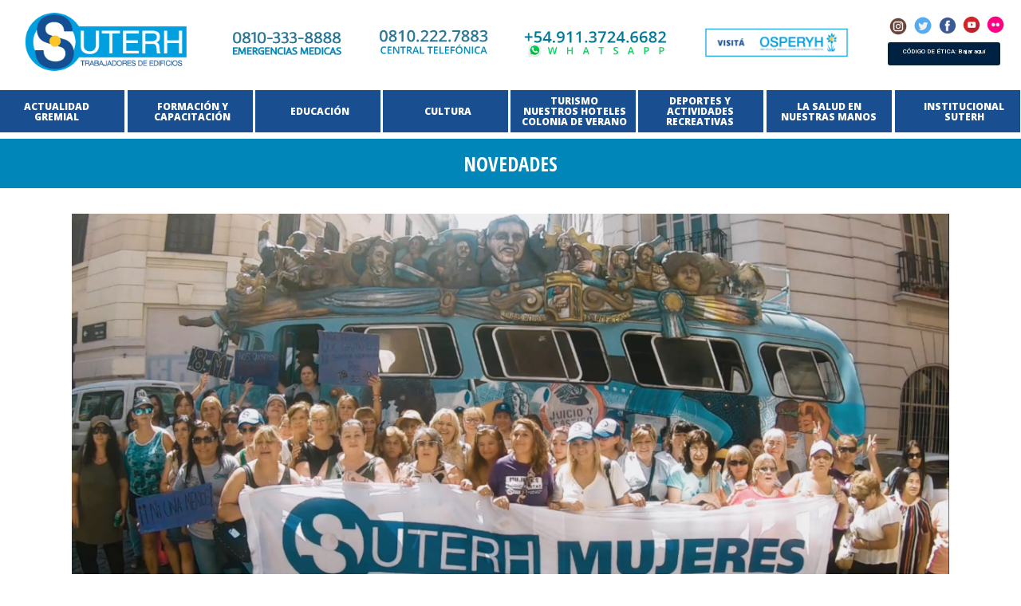

--- FILE ---
content_type: text/html; charset=UTF-8
request_url: https://suterh.org.ar/trabajadoras-de-edificios-en-la-marcha-del-8m/
body_size: 22624
content:
<!DOCTYPE html>
<html lang="es">
<head>
	<meta charset="UTF-8" />
	
	<title>Trabajadoras de edificios en la Marcha del 8M - Suterh</title>
	<meta name="viewport" content="width=device-width, initial-scale=1.0" />

	
	
	<!-- Start of  Zendesk Widget script -->
<!-- <script id="ze-snippet" src="https://static.zdassets.com/ekr/snippet.js?key=49d29987-1216-4c8b-87cc-ef5f7cb9a21a"> </script> -->
<!-- End of  Zendesk Widget script -->
	


	
	
			
						<meta name="viewport" content="width=device-width,initial-scale=1,user-scalable=no">
		        <link rel="stylesheet" href="https://maxcdn.bootstrapcdn.com/bootstrap/3.3.7/css/bootstrap.min.css"
    integrity="sha384-BVYiiSIFeK1dGmJRAkycuHAHRg32OmUcww7on3RYdg4Va+PmSTsz/K68vbdEjh4u" crossorigin="anonymous">
	<script src="https://code.jquery.com/jquery-3.2.1.min.js"
        integrity="sha256-hwg4gsxgFZhOsEEamdOYGBf13FyQuiTwlAQgxVSNgt4=" crossorigin="anonymous"></script>
<script src="https://maxcdn.bootstrapcdn.com/bootstrap/3.3.7/js/bootstrap.min.js"
        integrity="sha384-Tc5IQib027qvyjSMfHjOMaLkfuWVxZxUPnCJA7l2mCWNIpG9mGCD8wGNIcPD7Txa"
        crossorigin="anonymous"></script>
    <script src="https://cdnjs.cloudflare.com/ajax/libs/bootstrap-hover-dropdown/2.2.1/bootstrap-hover-dropdown.min.js" integrity="sha256-oZUp5ULh9oikWgL4PJ/ceUdVHxFP0v2F1wQBC7iLuOQ=" crossorigin="anonymous"></script>	
	<link rel="profile" href="https://gmpg.org/xfn/11" />
	<link rel="pingback" href="https://suterh.org.ar/xmlrpc.php" />
            <link rel="shortcut icon" type="image/x-icon" href="">
        <link rel="apple-touch-icon" href=""/>
    	<link href='//fonts.googleapis.com/css?family=Raleway:100,200,300,400,500,600,700,800,900,300italic,400italic,700italic|Open+Sans+Condensed:100,200,300,400,500,600,700,800,900,300italic,400italic,700italic|Oswald:100,200,300,400,500,600,700,800,900,300italic,400italic,700italic|Work+Sans:100,200,300,400,500,600,700,800,900,300italic,400italic,700italic|Open+Sans:100,200,300,400,500,600,700,800,900,300italic,400italic,700italic|Playfair+Display:100,200,300,400,500,600,700,800,900,300italic,400italic,700italic&subset=latin,latin-ext' rel='stylesheet' type='text/css'>
<script type="application/javascript">var QodeAjaxUrl = "https://suterh.org.ar/wp-admin/admin-ajax.php"</script><meta name='robots' content='index, follow, max-image-preview:large, max-snippet:-1, max-video-preview:-1' />
	<style>img:is([sizes="auto" i], [sizes^="auto," i]) { contain-intrinsic-size: 3000px 1500px }</style>
	
	<!-- This site is optimized with the Yoast SEO plugin v26.7 - https://yoast.com/wordpress/plugins/seo/ -->
	<link rel="canonical" href="https://suterh.org.ar/trabajadoras-de-edificios-en-la-marcha-del-8m/" />
	<meta property="og:locale" content="es_ES" />
	<meta property="og:type" content="article" />
	<meta property="og:title" content="Trabajadoras de edificios en la Marcha del 8M - Suterh" />
	<meta property="og:description" content="Trabajadoras de edificios de todo el país participaron de la masiva marcha por el Día Internacional de los Derechos de las Mujeres." />
	<meta property="og:url" content="https://suterh.org.ar/trabajadoras-de-edificios-en-la-marcha-del-8m/" />
	<meta property="og:site_name" content="Suterh" />
	<meta property="article:published_time" content="2023-03-08T23:19:08+00:00" />
	<meta property="og:image" content="https://suterh.org.ar/wp-content/uploads/2023/03/marcha-8M-suterh-mujeres_suterh_victor_santa_maria.jpg" />
	<meta property="og:image:width" content="1200" />
	<meta property="og:image:height" content="610" />
	<meta property="og:image:type" content="image/jpeg" />
	<meta name="author" content="Rodolfo Muchela" />
	<meta name="twitter:card" content="summary_large_image" />
	<meta name="twitter:label1" content="Escrito por" />
	<meta name="twitter:data1" content="Rodolfo Muchela" />
	<meta name="twitter:label2" content="Tiempo de lectura" />
	<meta name="twitter:data2" content="1 minuto" />
	<script type="application/ld+json" class="yoast-schema-graph">{"@context":"https://schema.org","@graph":[{"@type":"Article","@id":"https://suterh.org.ar/trabajadoras-de-edificios-en-la-marcha-del-8m/#article","isPartOf":{"@id":"https://suterh.org.ar/trabajadoras-de-edificios-en-la-marcha-del-8m/"},"author":{"name":"Rodolfo Muchela","@id":"https://suterh.org.ar/#/schema/person/9c72a81da9fd5df3a9ecd362feeb5902"},"headline":"Trabajadoras de edificios en la Marcha del 8M","datePublished":"2023-03-08T23:19:08+00:00","mainEntityOfPage":{"@id":"https://suterh.org.ar/trabajadoras-de-edificios-en-la-marcha-del-8m/"},"wordCount":50,"commentCount":0,"image":{"@id":"https://suterh.org.ar/trabajadoras-de-edificios-en-la-marcha-del-8m/#primaryimage"},"thumbnailUrl":"https://suterh.org.ar/wp-content/uploads/2023/03/marcha-8M-suterh-mujeres_suterh_victor_santa_maria.jpg","articleSection":["Novedades"],"inLanguage":"es"},{"@type":"WebPage","@id":"https://suterh.org.ar/trabajadoras-de-edificios-en-la-marcha-del-8m/","url":"https://suterh.org.ar/trabajadoras-de-edificios-en-la-marcha-del-8m/","name":"Trabajadoras de edificios en la Marcha del 8M - Suterh","isPartOf":{"@id":"https://suterh.org.ar/#website"},"primaryImageOfPage":{"@id":"https://suterh.org.ar/trabajadoras-de-edificios-en-la-marcha-del-8m/#primaryimage"},"image":{"@id":"https://suterh.org.ar/trabajadoras-de-edificios-en-la-marcha-del-8m/#primaryimage"},"thumbnailUrl":"https://suterh.org.ar/wp-content/uploads/2023/03/marcha-8M-suterh-mujeres_suterh_victor_santa_maria.jpg","datePublished":"2023-03-08T23:19:08+00:00","author":{"@id":"https://suterh.org.ar/#/schema/person/9c72a81da9fd5df3a9ecd362feeb5902"},"breadcrumb":{"@id":"https://suterh.org.ar/trabajadoras-de-edificios-en-la-marcha-del-8m/#breadcrumb"},"inLanguage":"es","potentialAction":[{"@type":"ReadAction","target":["https://suterh.org.ar/trabajadoras-de-edificios-en-la-marcha-del-8m/"]}]},{"@type":"ImageObject","inLanguage":"es","@id":"https://suterh.org.ar/trabajadoras-de-edificios-en-la-marcha-del-8m/#primaryimage","url":"https://suterh.org.ar/wp-content/uploads/2023/03/marcha-8M-suterh-mujeres_suterh_victor_santa_maria.jpg","contentUrl":"https://suterh.org.ar/wp-content/uploads/2023/03/marcha-8M-suterh-mujeres_suterh_victor_santa_maria.jpg","width":1200,"height":610},{"@type":"BreadcrumbList","@id":"https://suterh.org.ar/trabajadoras-de-edificios-en-la-marcha-del-8m/#breadcrumb","itemListElement":[{"@type":"ListItem","position":1,"name":"Portada","item":"https://suterh.org.ar/"},{"@type":"ListItem","position":2,"name":"Trabajadoras de edificios en la Marcha del 8M"}]},{"@type":"WebSite","@id":"https://suterh.org.ar/#website","url":"https://suterh.org.ar/","name":"Suterh","description":"Víctor Santa María","potentialAction":[{"@type":"SearchAction","target":{"@type":"EntryPoint","urlTemplate":"https://suterh.org.ar/?s={search_term_string}"},"query-input":{"@type":"PropertyValueSpecification","valueRequired":true,"valueName":"search_term_string"}}],"inLanguage":"es"},{"@type":"Person","@id":"https://suterh.org.ar/#/schema/person/9c72a81da9fd5df3a9ecd362feeb5902","name":"Rodolfo Muchela","image":{"@type":"ImageObject","inLanguage":"es","@id":"https://suterh.org.ar/#/schema/person/image/","url":"https://secure.gravatar.com/avatar/cc5d233c6156a854bf3222930b81488cbe3ca1cafe22e2f0e7fd578226050acb?s=96&d=mm&r=g","contentUrl":"https://secure.gravatar.com/avatar/cc5d233c6156a854bf3222930b81488cbe3ca1cafe22e2f0e7fd578226050acb?s=96&d=mm&r=g","caption":"Rodolfo Muchela"},"url":"https://suterh.org.ar/author/rmuchelagmail-com/"}]}</script>
	<!-- / Yoast SEO plugin. -->


<link rel='dns-prefetch' href='//stats.wp.com' />
<link rel='dns-prefetch' href='//fonts.googleapis.com' />
<link rel='dns-prefetch' href='//v0.wordpress.com' />
<link rel='preconnect' href='//c0.wp.com' />
<link rel="alternate" type="application/rss+xml" title="Suterh &raquo; Feed" href="https://suterh.org.ar/feed/" />
<script type="text/javascript">
/* <![CDATA[ */
window._wpemojiSettings = {"baseUrl":"https:\/\/s.w.org\/images\/core\/emoji\/16.0.1\/72x72\/","ext":".png","svgUrl":"https:\/\/s.w.org\/images\/core\/emoji\/16.0.1\/svg\/","svgExt":".svg","source":{"concatemoji":"https:\/\/suterh.org.ar\/wp-includes\/js\/wp-emoji-release.min.js?ver=6.8.3"}};
/*! This file is auto-generated */
!function(s,n){var o,i,e;function c(e){try{var t={supportTests:e,timestamp:(new Date).valueOf()};sessionStorage.setItem(o,JSON.stringify(t))}catch(e){}}function p(e,t,n){e.clearRect(0,0,e.canvas.width,e.canvas.height),e.fillText(t,0,0);var t=new Uint32Array(e.getImageData(0,0,e.canvas.width,e.canvas.height).data),a=(e.clearRect(0,0,e.canvas.width,e.canvas.height),e.fillText(n,0,0),new Uint32Array(e.getImageData(0,0,e.canvas.width,e.canvas.height).data));return t.every(function(e,t){return e===a[t]})}function u(e,t){e.clearRect(0,0,e.canvas.width,e.canvas.height),e.fillText(t,0,0);for(var n=e.getImageData(16,16,1,1),a=0;a<n.data.length;a++)if(0!==n.data[a])return!1;return!0}function f(e,t,n,a){switch(t){case"flag":return n(e,"\ud83c\udff3\ufe0f\u200d\u26a7\ufe0f","\ud83c\udff3\ufe0f\u200b\u26a7\ufe0f")?!1:!n(e,"\ud83c\udde8\ud83c\uddf6","\ud83c\udde8\u200b\ud83c\uddf6")&&!n(e,"\ud83c\udff4\udb40\udc67\udb40\udc62\udb40\udc65\udb40\udc6e\udb40\udc67\udb40\udc7f","\ud83c\udff4\u200b\udb40\udc67\u200b\udb40\udc62\u200b\udb40\udc65\u200b\udb40\udc6e\u200b\udb40\udc67\u200b\udb40\udc7f");case"emoji":return!a(e,"\ud83e\udedf")}return!1}function g(e,t,n,a){var r="undefined"!=typeof WorkerGlobalScope&&self instanceof WorkerGlobalScope?new OffscreenCanvas(300,150):s.createElement("canvas"),o=r.getContext("2d",{willReadFrequently:!0}),i=(o.textBaseline="top",o.font="600 32px Arial",{});return e.forEach(function(e){i[e]=t(o,e,n,a)}),i}function t(e){var t=s.createElement("script");t.src=e,t.defer=!0,s.head.appendChild(t)}"undefined"!=typeof Promise&&(o="wpEmojiSettingsSupports",i=["flag","emoji"],n.supports={everything:!0,everythingExceptFlag:!0},e=new Promise(function(e){s.addEventListener("DOMContentLoaded",e,{once:!0})}),new Promise(function(t){var n=function(){try{var e=JSON.parse(sessionStorage.getItem(o));if("object"==typeof e&&"number"==typeof e.timestamp&&(new Date).valueOf()<e.timestamp+604800&&"object"==typeof e.supportTests)return e.supportTests}catch(e){}return null}();if(!n){if("undefined"!=typeof Worker&&"undefined"!=typeof OffscreenCanvas&&"undefined"!=typeof URL&&URL.createObjectURL&&"undefined"!=typeof Blob)try{var e="postMessage("+g.toString()+"("+[JSON.stringify(i),f.toString(),p.toString(),u.toString()].join(",")+"));",a=new Blob([e],{type:"text/javascript"}),r=new Worker(URL.createObjectURL(a),{name:"wpTestEmojiSupports"});return void(r.onmessage=function(e){c(n=e.data),r.terminate(),t(n)})}catch(e){}c(n=g(i,f,p,u))}t(n)}).then(function(e){for(var t in e)n.supports[t]=e[t],n.supports.everything=n.supports.everything&&n.supports[t],"flag"!==t&&(n.supports.everythingExceptFlag=n.supports.everythingExceptFlag&&n.supports[t]);n.supports.everythingExceptFlag=n.supports.everythingExceptFlag&&!n.supports.flag,n.DOMReady=!1,n.readyCallback=function(){n.DOMReady=!0}}).then(function(){return e}).then(function(){var e;n.supports.everything||(n.readyCallback(),(e=n.source||{}).concatemoji?t(e.concatemoji):e.wpemoji&&e.twemoji&&(t(e.twemoji),t(e.wpemoji)))}))}((window,document),window._wpemojiSettings);
/* ]]> */
</script>
<link rel='stylesheet' id='google-fonts-open-sans-css' href='//fonts.googleapis.com/css?family=Open+Sans%3A400%2C700&#038;ver=6.8.3' type='text/css' media='all' />
<link rel='stylesheet' id='ytp-icons-css' href='https://suterh.org.ar/wp-content/plugins/rdv-youtube-playlist-video-player/packages/icons/css/icons.min.css?ver=6.8.3' type='text/css' media='all' />
<link rel='stylesheet' id='ytp-style-css' href='https://suterh.org.ar/wp-content/plugins/rdv-youtube-playlist-video-player/packages/youtube-video-player/css/youtube-video-player.min.css?ver=6.8.3' type='text/css' media='all' />
<link rel='stylesheet' id='perfect-scrollbar-style-css' href='https://suterh.org.ar/wp-content/plugins/rdv-youtube-playlist-video-player/packages/perfect-scrollbar/perfect-scrollbar.css?ver=6.8.3' type='text/css' media='all' />
<link rel='stylesheet' id='layerslider-css' href='https://suterh.org.ar/wp-content/plugins/LayerSlider/static/layerslider/css/layerslider.css?ver=6.7.6' type='text/css' media='all' />
<style id='wp-emoji-styles-inline-css' type='text/css'>

	img.wp-smiley, img.emoji {
		display: inline !important;
		border: none !important;
		box-shadow: none !important;
		height: 1em !important;
		width: 1em !important;
		margin: 0 0.07em !important;
		vertical-align: -0.1em !important;
		background: none !important;
		padding: 0 !important;
	}
</style>
<link rel='stylesheet' id='wp-block-library-css' href='https://c0.wp.com/c/6.8.3/wp-includes/css/dist/block-library/style.min.css' type='text/css' media='all' />
<style id='classic-theme-styles-inline-css' type='text/css'>
/*! This file is auto-generated */
.wp-block-button__link{color:#fff;background-color:#32373c;border-radius:9999px;box-shadow:none;text-decoration:none;padding:calc(.667em + 2px) calc(1.333em + 2px);font-size:1.125em}.wp-block-file__button{background:#32373c;color:#fff;text-decoration:none}
</style>
<link rel='stylesheet' id='mediaelement-css' href='https://c0.wp.com/c/6.8.3/wp-includes/js/mediaelement/mediaelementplayer-legacy.min.css' type='text/css' media='all' />
<link rel='stylesheet' id='wp-mediaelement-css' href='https://c0.wp.com/c/6.8.3/wp-includes/js/mediaelement/wp-mediaelement.min.css' type='text/css' media='all' />
<style id='jetpack-sharing-buttons-style-inline-css' type='text/css'>
.jetpack-sharing-buttons__services-list{display:flex;flex-direction:row;flex-wrap:wrap;gap:0;list-style-type:none;margin:5px;padding:0}.jetpack-sharing-buttons__services-list.has-small-icon-size{font-size:12px}.jetpack-sharing-buttons__services-list.has-normal-icon-size{font-size:16px}.jetpack-sharing-buttons__services-list.has-large-icon-size{font-size:24px}.jetpack-sharing-buttons__services-list.has-huge-icon-size{font-size:36px}@media print{.jetpack-sharing-buttons__services-list{display:none!important}}.editor-styles-wrapper .wp-block-jetpack-sharing-buttons{gap:0;padding-inline-start:0}ul.jetpack-sharing-buttons__services-list.has-background{padding:1.25em 2.375em}
</style>
<style id='global-styles-inline-css' type='text/css'>
:root{--wp--preset--aspect-ratio--square: 1;--wp--preset--aspect-ratio--4-3: 4/3;--wp--preset--aspect-ratio--3-4: 3/4;--wp--preset--aspect-ratio--3-2: 3/2;--wp--preset--aspect-ratio--2-3: 2/3;--wp--preset--aspect-ratio--16-9: 16/9;--wp--preset--aspect-ratio--9-16: 9/16;--wp--preset--color--black: #000000;--wp--preset--color--cyan-bluish-gray: #abb8c3;--wp--preset--color--white: #ffffff;--wp--preset--color--pale-pink: #f78da7;--wp--preset--color--vivid-red: #cf2e2e;--wp--preset--color--luminous-vivid-orange: #ff6900;--wp--preset--color--luminous-vivid-amber: #fcb900;--wp--preset--color--light-green-cyan: #7bdcb5;--wp--preset--color--vivid-green-cyan: #00d084;--wp--preset--color--pale-cyan-blue: #8ed1fc;--wp--preset--color--vivid-cyan-blue: #0693e3;--wp--preset--color--vivid-purple: #9b51e0;--wp--preset--gradient--vivid-cyan-blue-to-vivid-purple: linear-gradient(135deg,rgba(6,147,227,1) 0%,rgb(155,81,224) 100%);--wp--preset--gradient--light-green-cyan-to-vivid-green-cyan: linear-gradient(135deg,rgb(122,220,180) 0%,rgb(0,208,130) 100%);--wp--preset--gradient--luminous-vivid-amber-to-luminous-vivid-orange: linear-gradient(135deg,rgba(252,185,0,1) 0%,rgba(255,105,0,1) 100%);--wp--preset--gradient--luminous-vivid-orange-to-vivid-red: linear-gradient(135deg,rgba(255,105,0,1) 0%,rgb(207,46,46) 100%);--wp--preset--gradient--very-light-gray-to-cyan-bluish-gray: linear-gradient(135deg,rgb(238,238,238) 0%,rgb(169,184,195) 100%);--wp--preset--gradient--cool-to-warm-spectrum: linear-gradient(135deg,rgb(74,234,220) 0%,rgb(151,120,209) 20%,rgb(207,42,186) 40%,rgb(238,44,130) 60%,rgb(251,105,98) 80%,rgb(254,248,76) 100%);--wp--preset--gradient--blush-light-purple: linear-gradient(135deg,rgb(255,206,236) 0%,rgb(152,150,240) 100%);--wp--preset--gradient--blush-bordeaux: linear-gradient(135deg,rgb(254,205,165) 0%,rgb(254,45,45) 50%,rgb(107,0,62) 100%);--wp--preset--gradient--luminous-dusk: linear-gradient(135deg,rgb(255,203,112) 0%,rgb(199,81,192) 50%,rgb(65,88,208) 100%);--wp--preset--gradient--pale-ocean: linear-gradient(135deg,rgb(255,245,203) 0%,rgb(182,227,212) 50%,rgb(51,167,181) 100%);--wp--preset--gradient--electric-grass: linear-gradient(135deg,rgb(202,248,128) 0%,rgb(113,206,126) 100%);--wp--preset--gradient--midnight: linear-gradient(135deg,rgb(2,3,129) 0%,rgb(40,116,252) 100%);--wp--preset--font-size--small: 13px;--wp--preset--font-size--medium: 20px;--wp--preset--font-size--large: 36px;--wp--preset--font-size--x-large: 42px;--wp--preset--spacing--20: 0.44rem;--wp--preset--spacing--30: 0.67rem;--wp--preset--spacing--40: 1rem;--wp--preset--spacing--50: 1.5rem;--wp--preset--spacing--60: 2.25rem;--wp--preset--spacing--70: 3.38rem;--wp--preset--spacing--80: 5.06rem;--wp--preset--shadow--natural: 6px 6px 9px rgba(0, 0, 0, 0.2);--wp--preset--shadow--deep: 12px 12px 50px rgba(0, 0, 0, 0.4);--wp--preset--shadow--sharp: 6px 6px 0px rgba(0, 0, 0, 0.2);--wp--preset--shadow--outlined: 6px 6px 0px -3px rgba(255, 255, 255, 1), 6px 6px rgba(0, 0, 0, 1);--wp--preset--shadow--crisp: 6px 6px 0px rgba(0, 0, 0, 1);}:where(.is-layout-flex){gap: 0.5em;}:where(.is-layout-grid){gap: 0.5em;}body .is-layout-flex{display: flex;}.is-layout-flex{flex-wrap: wrap;align-items: center;}.is-layout-flex > :is(*, div){margin: 0;}body .is-layout-grid{display: grid;}.is-layout-grid > :is(*, div){margin: 0;}:where(.wp-block-columns.is-layout-flex){gap: 2em;}:where(.wp-block-columns.is-layout-grid){gap: 2em;}:where(.wp-block-post-template.is-layout-flex){gap: 1.25em;}:where(.wp-block-post-template.is-layout-grid){gap: 1.25em;}.has-black-color{color: var(--wp--preset--color--black) !important;}.has-cyan-bluish-gray-color{color: var(--wp--preset--color--cyan-bluish-gray) !important;}.has-white-color{color: var(--wp--preset--color--white) !important;}.has-pale-pink-color{color: var(--wp--preset--color--pale-pink) !important;}.has-vivid-red-color{color: var(--wp--preset--color--vivid-red) !important;}.has-luminous-vivid-orange-color{color: var(--wp--preset--color--luminous-vivid-orange) !important;}.has-luminous-vivid-amber-color{color: var(--wp--preset--color--luminous-vivid-amber) !important;}.has-light-green-cyan-color{color: var(--wp--preset--color--light-green-cyan) !important;}.has-vivid-green-cyan-color{color: var(--wp--preset--color--vivid-green-cyan) !important;}.has-pale-cyan-blue-color{color: var(--wp--preset--color--pale-cyan-blue) !important;}.has-vivid-cyan-blue-color{color: var(--wp--preset--color--vivid-cyan-blue) !important;}.has-vivid-purple-color{color: var(--wp--preset--color--vivid-purple) !important;}.has-black-background-color{background-color: var(--wp--preset--color--black) !important;}.has-cyan-bluish-gray-background-color{background-color: var(--wp--preset--color--cyan-bluish-gray) !important;}.has-white-background-color{background-color: var(--wp--preset--color--white) !important;}.has-pale-pink-background-color{background-color: var(--wp--preset--color--pale-pink) !important;}.has-vivid-red-background-color{background-color: var(--wp--preset--color--vivid-red) !important;}.has-luminous-vivid-orange-background-color{background-color: var(--wp--preset--color--luminous-vivid-orange) !important;}.has-luminous-vivid-amber-background-color{background-color: var(--wp--preset--color--luminous-vivid-amber) !important;}.has-light-green-cyan-background-color{background-color: var(--wp--preset--color--light-green-cyan) !important;}.has-vivid-green-cyan-background-color{background-color: var(--wp--preset--color--vivid-green-cyan) !important;}.has-pale-cyan-blue-background-color{background-color: var(--wp--preset--color--pale-cyan-blue) !important;}.has-vivid-cyan-blue-background-color{background-color: var(--wp--preset--color--vivid-cyan-blue) !important;}.has-vivid-purple-background-color{background-color: var(--wp--preset--color--vivid-purple) !important;}.has-black-border-color{border-color: var(--wp--preset--color--black) !important;}.has-cyan-bluish-gray-border-color{border-color: var(--wp--preset--color--cyan-bluish-gray) !important;}.has-white-border-color{border-color: var(--wp--preset--color--white) !important;}.has-pale-pink-border-color{border-color: var(--wp--preset--color--pale-pink) !important;}.has-vivid-red-border-color{border-color: var(--wp--preset--color--vivid-red) !important;}.has-luminous-vivid-orange-border-color{border-color: var(--wp--preset--color--luminous-vivid-orange) !important;}.has-luminous-vivid-amber-border-color{border-color: var(--wp--preset--color--luminous-vivid-amber) !important;}.has-light-green-cyan-border-color{border-color: var(--wp--preset--color--light-green-cyan) !important;}.has-vivid-green-cyan-border-color{border-color: var(--wp--preset--color--vivid-green-cyan) !important;}.has-pale-cyan-blue-border-color{border-color: var(--wp--preset--color--pale-cyan-blue) !important;}.has-vivid-cyan-blue-border-color{border-color: var(--wp--preset--color--vivid-cyan-blue) !important;}.has-vivid-purple-border-color{border-color: var(--wp--preset--color--vivid-purple) !important;}.has-vivid-cyan-blue-to-vivid-purple-gradient-background{background: var(--wp--preset--gradient--vivid-cyan-blue-to-vivid-purple) !important;}.has-light-green-cyan-to-vivid-green-cyan-gradient-background{background: var(--wp--preset--gradient--light-green-cyan-to-vivid-green-cyan) !important;}.has-luminous-vivid-amber-to-luminous-vivid-orange-gradient-background{background: var(--wp--preset--gradient--luminous-vivid-amber-to-luminous-vivid-orange) !important;}.has-luminous-vivid-orange-to-vivid-red-gradient-background{background: var(--wp--preset--gradient--luminous-vivid-orange-to-vivid-red) !important;}.has-very-light-gray-to-cyan-bluish-gray-gradient-background{background: var(--wp--preset--gradient--very-light-gray-to-cyan-bluish-gray) !important;}.has-cool-to-warm-spectrum-gradient-background{background: var(--wp--preset--gradient--cool-to-warm-spectrum) !important;}.has-blush-light-purple-gradient-background{background: var(--wp--preset--gradient--blush-light-purple) !important;}.has-blush-bordeaux-gradient-background{background: var(--wp--preset--gradient--blush-bordeaux) !important;}.has-luminous-dusk-gradient-background{background: var(--wp--preset--gradient--luminous-dusk) !important;}.has-pale-ocean-gradient-background{background: var(--wp--preset--gradient--pale-ocean) !important;}.has-electric-grass-gradient-background{background: var(--wp--preset--gradient--electric-grass) !important;}.has-midnight-gradient-background{background: var(--wp--preset--gradient--midnight) !important;}.has-small-font-size{font-size: var(--wp--preset--font-size--small) !important;}.has-medium-font-size{font-size: var(--wp--preset--font-size--medium) !important;}.has-large-font-size{font-size: var(--wp--preset--font-size--large) !important;}.has-x-large-font-size{font-size: var(--wp--preset--font-size--x-large) !important;}
:where(.wp-block-post-template.is-layout-flex){gap: 1.25em;}:where(.wp-block-post-template.is-layout-grid){gap: 1.25em;}
:where(.wp-block-columns.is-layout-flex){gap: 2em;}:where(.wp-block-columns.is-layout-grid){gap: 2em;}
:root :where(.wp-block-pullquote){font-size: 1.5em;line-height: 1.6;}
</style>
<link rel='stylesheet' id='contact-form-7-css' href='https://suterh.org.ar/wp-content/plugins/contact-form-7/includes/css/styles.css?ver=6.1.4' type='text/css' media='all' />
<link rel='stylesheet' id='fancybox-for-wp-css' href='https://suterh.org.ar/wp-content/plugins/fancybox-for-wordpress/assets/css/fancybox.css?ver=1.3.4' type='text/css' media='all' />
<link rel='stylesheet' id='rs-plugin-settings-css' href='https://suterh.org.ar/wp-content/plugins/revslider/public/assets/css/settings.css?ver=5.4.7.4' type='text/css' media='all' />
<style id='rs-plugin-settings-inline-css' type='text/css'>
#rs-demo-id {}
</style>
<link rel='stylesheet' id='wp-faq-public-style-css' href='https://suterh.org.ar/wp-content/plugins/sp-faq/assets/css/wp-faq-public.css?ver=3.9.4' type='text/css' media='all' />
<link rel='stylesheet' id='default_style-css' href='https://suterh.org.ar/wp-content/themes/bridge/style.css?ver=6.8.3' type='text/css' media='all' />
<link rel='stylesheet' id='qode_font_awesome-css' href='https://suterh.org.ar/wp-content/themes/bridge/css/font-awesome/css/font-awesome.min.css?ver=6.8.3' type='text/css' media='all' />
<link rel='stylesheet' id='qode_font_elegant-css' href='https://suterh.org.ar/wp-content/themes/bridge/css/elegant-icons/style.min.css?ver=6.8.3' type='text/css' media='all' />
<link rel='stylesheet' id='qode_linea_icons-css' href='https://suterh.org.ar/wp-content/themes/bridge/css/linea-icons/style.css?ver=6.8.3' type='text/css' media='all' />
<link rel='stylesheet' id='qode_dripicons-css' href='https://suterh.org.ar/wp-content/themes/bridge/css/dripicons/dripicons.css?ver=6.8.3' type='text/css' media='all' />
<link rel='stylesheet' id='stylesheet-css' href='https://suterh.org.ar/wp-content/themes/bridge/css/stylesheet.min.css?ver=6.8.3' type='text/css' media='all' />
<style id='stylesheet-inline-css' type='text/css'>
   .postid-26428.disabled_footer_top .footer_top_holder, .postid-26428.disabled_footer_bottom .footer_bottom_holder { display: none;}


</style>
<link rel='stylesheet' id='qode_print-css' href='https://suterh.org.ar/wp-content/themes/bridge/css/print.css?ver=6.8.3' type='text/css' media='all' />
<link rel='stylesheet' id='mac_stylesheet-css' href='https://suterh.org.ar/wp-content/themes/bridge/css/mac_stylesheet.css?ver=6.8.3' type='text/css' media='all' />
<link rel='stylesheet' id='webkit-css' href='https://suterh.org.ar/wp-content/themes/bridge/css/webkit_stylesheet.css?ver=6.8.3' type='text/css' media='all' />
<link rel='stylesheet' id='qode_news_style-css' href='https://suterh.org.ar/wp-content/plugins/qode-news/assets/css/news-map.min.css?ver=6.8.3' type='text/css' media='all' />
<link rel='stylesheet' id='responsive-css' href='https://suterh.org.ar/wp-content/themes/bridge/css/responsive.min.css?ver=6.8.3' type='text/css' media='all' />
<link rel='stylesheet' id='qode_news_responsive_style-css' href='https://suterh.org.ar/wp-content/plugins/qode-news/assets/css/news-map-responsive.min.css?ver=6.8.3' type='text/css' media='all' />
<link rel='stylesheet' id='style_dynamic-css' href='https://suterh.org.ar/wp-content/themes/bridge/css/style_dynamic.css?ver=1668473755' type='text/css' media='all' />
<link rel='stylesheet' id='style_dynamic_responsive-css' href='https://suterh.org.ar/wp-content/themes/bridge/css/style_dynamic_responsive.css?ver=1668473755' type='text/css' media='all' />
<link rel='stylesheet' id='custom_css-css' href='https://suterh.org.ar/wp-content/themes/bridge/css/custom_css.css?ver=1668473755' type='text/css' media='all' />
<link rel='stylesheet' id='childstyle-css' href='https://suterh.org.ar/wp-content/themes/bridge-child/style.css?ver=6.8.3' type='text/css' media='all' />
<style id='vcv-globalElementsCss-inline-css' type='text/css'>
[data-vce-boxed-width=true]{margin:0 auto;max-width:1100px}.novedades-mobile *{text-align:center!important}.sidebar-extra h5{color:#b6b6b6;font-family:Open Sans Condensed,sans-serif;font-size:17px;font-style:normal;font-weight:800;letter-spacing:0;line-height:18px;margin-bottom:14px;margin-top:0;text-transform:uppercase}.sidebar-extra .posts_holder{border-bottom:1px dotted #a9a9a9;clear:left;float:left;margin:20px 0 0;padding-bottom:20px;width:100%}@media screen and (max-width:1200px){[data-vce-boxed-width=true]{max-width:950px}}@media screen and (max-width:1000px){[data-vce-boxed-width=true]{max-width:768px}}@media screen and (max-width:768px){[data-vce-boxed-width=true]{max-width:600px}}@media screen and (max-width:600px){[data-vce-boxed-width=true]{max-width:420px;width:95%}}
</style>
<script type="text/javascript" src="https://c0.wp.com/c/6.8.3/wp-includes/js/jquery/jquery.min.js" id="jquery-core-js"></script>
<script type="text/javascript" src="https://c0.wp.com/c/6.8.3/wp-includes/js/jquery/jquery-migrate.min.js" id="jquery-migrate-js"></script>
<script type="text/javascript" src="https://suterh.org.ar/wp-content/plugins/rdv-youtube-playlist-video-player/packages/perfect-scrollbar/jquery.mousewheel.js?ver=6.8.3" id="jquery-mousewheel-js"></script>
<script type="text/javascript" src="https://suterh.org.ar/wp-content/plugins/rdv-youtube-playlist-video-player/packages/perfect-scrollbar/perfect-scrollbar.js?ver=6.8.3" id="perfect-scrollbar-script-js"></script>
<script type="text/javascript" src="https://suterh.org.ar/wp-content/plugins/rdv-youtube-playlist-video-player/packages/youtube-video-player/js/youtube-video-player.jquery.min.js?ver=6.8.3" id="ytp-script-js"></script>
<script type="text/javascript" src="https://suterh.org.ar/wp-content/plugins/rdv-youtube-playlist-video-player/js/plugin.js?ver=6.8.3" id="ytp-plugin-js"></script>
<script type="text/javascript" id="layerslider-greensock-js-extra">
/* <![CDATA[ */
var LS_Meta = {"v":"6.7.6"};
/* ]]> */
</script>
<script type="text/javascript" src="https://suterh.org.ar/wp-content/plugins/LayerSlider/static/layerslider/js/greensock.js?ver=1.19.0" id="layerslider-greensock-js"></script>
<script type="text/javascript" src="https://suterh.org.ar/wp-content/plugins/LayerSlider/static/layerslider/js/layerslider.kreaturamedia.jquery.js?ver=6.7.6" id="layerslider-js"></script>
<script type="text/javascript" src="https://suterh.org.ar/wp-content/plugins/LayerSlider/static/layerslider/js/layerslider.transitions.js?ver=6.7.6" id="layerslider-transitions-js"></script>
<script type="text/javascript" src="https://suterh.org.ar/wp-content/plugins/fancybox-for-wordpress/assets/js/purify.min.js?ver=1.3.4" id="purify-js"></script>
<script type="text/javascript" src="https://suterh.org.ar/wp-content/plugins/fancybox-for-wordpress/assets/js/jquery.fancybox.js?ver=1.3.4" id="fancybox-for-wp-js"></script>
<script type="text/javascript" src="https://suterh.org.ar/wp-content/plugins/revslider/public/assets/js/jquery.themepunch.tools.min.js?ver=5.4.7.4" id="tp-tools-js"></script>
<script type="text/javascript" src="https://suterh.org.ar/wp-content/plugins/revslider/public/assets/js/jquery.themepunch.revolution.min.js?ver=5.4.7.4" id="revmin-js"></script>
<meta name="generator" content="Powered by LayerSlider 6.7.6 - Multi-Purpose, Responsive, Parallax, Mobile-Friendly Slider Plugin for WordPress." />
<!-- LayerSlider updates and docs at: https://layerslider.kreaturamedia.com -->
<link rel="https://api.w.org/" href="https://suterh.org.ar/wp-json/" /><link rel="alternate" title="JSON" type="application/json" href="https://suterh.org.ar/wp-json/wp/v2/posts/26428" /><link rel="EditURI" type="application/rsd+xml" title="RSD" href="https://suterh.org.ar/xmlrpc.php?rsd" />
<link rel='shortlink' href='https://wp.me/pavTgm-6Sg' />
<link rel="alternate" title="oEmbed (JSON)" type="application/json+oembed" href="https://suterh.org.ar/wp-json/oembed/1.0/embed?url=https%3A%2F%2Fsuterh.org.ar%2Ftrabajadoras-de-edificios-en-la-marcha-del-8m%2F" />
<link rel="alternate" title="oEmbed (XML)" type="text/xml+oembed" href="https://suterh.org.ar/wp-json/oembed/1.0/embed?url=https%3A%2F%2Fsuterh.org.ar%2Ftrabajadoras-de-edificios-en-la-marcha-del-8m%2F&#038;format=xml" />

<!-- Fancybox for WordPress v3.3.7 -->
<style type="text/css">
	.fancybox-slide--image .fancybox-content{background-color: #FFFFFF}div.fancybox-caption{display:none !important;}
	
	img.fancybox-image{border-width:10px;border-color:#FFFFFF;border-style:solid;}
	div.fancybox-bg{background-color:rgba(102,102,102,0.6);opacity:1 !important;}div.fancybox-content{border-color:#FFFFFF}
	div#fancybox-title{background-color:#FFFFFF}
	div.fancybox-content{background-color:#FFFFFF;border:1px solid #BBBBBB}
	div#fancybox-title-inside{color:#333333}
	
	
	
	div.fancybox-caption p.caption-title{display:inline-block}
	div.fancybox-caption p.caption-title{font-size:14px}
	div.fancybox-caption p.caption-title{color:#333333}
	div.fancybox-caption {color:#333333}div.fancybox-caption p.caption-title {background:#fff; width:auto;padding:10px 30px;}div.fancybox-content p.caption-title{color:#333333;margin: 0;padding: 5px 0;}body.fancybox-active .fancybox-container .fancybox-stage .fancybox-content .fancybox-close-small{display:block;}
</style><script type="text/javascript">
	jQuery(function () {

		var mobileOnly = false;
		
		if (mobileOnly) {
			return;
		}

		jQuery.fn.getTitle = function () { // Copy the title of every IMG tag and add it to its parent A so that fancybox can show titles
			var arr = jQuery("a[data-fancybox]");jQuery.each(arr, function() {var title = jQuery(this).children("img").attr("title") || '';var figCaptionHtml = jQuery(this).next("figcaption").html() || '';var processedCaption = figCaptionHtml;if (figCaptionHtml.length && typeof DOMPurify === 'function') {processedCaption = DOMPurify.sanitize(figCaptionHtml, {USE_PROFILES: {html: true}});} else if (figCaptionHtml.length) {processedCaption = jQuery("<div>").text(figCaptionHtml).html();}var newTitle = title;if (processedCaption.length) {newTitle = title.length ? title + " " + processedCaption : processedCaption;}if (newTitle.length) {jQuery(this).attr("title", newTitle);}});		}

		// Supported file extensions

				var thumbnails = jQuery("a:has(img)").not(".nolightbox").not('.envira-gallery-link').not('.ngg-simplelightbox').filter(function () {
			return /\.(jpe?g|png|gif|mp4|webp|bmp)(\?[^/]*)*$/i.test(jQuery(this).attr('href'))
		});
		

		// Add data-type iframe for links that are not images or videos.
		var iframeLinks = jQuery('.fancyboxforwp').filter(function () {
			return !/\.(jpe?g|png|gif|mp4|webp|bmp|pdf)(\?[^/]*)*$/i.test(jQuery(this).attr('href'))
		}).filter(function () {
			return !/vimeo|youtube/i.test(jQuery(this).attr('href'))
		});
		iframeLinks.attr({"data-type": "iframe"}).getTitle();

				// Gallery All
		thumbnails.addClass("fancyboxforwp").attr("data-fancybox", "gallery").getTitle();
		iframeLinks.attr({"data-fancybox": "gallery"}).getTitle();

		// Gallery type NONE
		
		// Call fancybox and apply it on any link with a rel atribute that starts with "fancybox", with the options set on the admin panel
		jQuery("a.fancyboxforwp").fancyboxforwp({
			loop: false,
			smallBtn: true,
			zoomOpacity: "auto",
			animationEffect: "fade",
			animationDuration: 500,
			transitionEffect: "fade",
			transitionDuration: "300",
			overlayShow: true,
			overlayOpacity: "0.6",
			titleShow: true,
			titlePosition: "inside",
			keyboard: true,
			showCloseButton: true,
			arrows: true,
			clickContent:false,
			clickSlide: "close",
			mobile: {
				clickContent: function (current, event) {
					return current.type === "image" ? "toggleControls" : false;
				},
				clickSlide: function (current, event) {
					return current.type === "image" ? "close" : "close";
				},
			},
			wheel: false,
			toolbar: true,
			preventCaptionOverlap: true,
			onInit: function() { },			onDeactivate
	: function() { },		beforeClose: function() { },			afterShow: function(instance) { jQuery( ".fancybox-image" ).on("click", function( ){ ( instance.isScaledDown() ) ? instance.scaleToActual() : instance.scaleToFit() }) },				afterClose: function() { },					caption : function( instance, item ) {var title = "";if("undefined" != typeof jQuery(this).context ){var title = jQuery(this).context.title;} else { var title = ("undefined" != typeof jQuery(this).attr("title")) ? jQuery(this).attr("title") : false;}var caption = jQuery(this).data('caption') || '';if ( item.type === 'image' && title.length ) {caption = (caption.length ? caption + '<br />' : '') + '<p class="caption-title">'+jQuery("<div>").text(title).html()+'</p>' ;}if (typeof DOMPurify === "function" && caption.length) { return DOMPurify.sanitize(caption, {USE_PROFILES: {html: true}}); } else { return jQuery("<div>").text(caption).html(); }},
		afterLoad : function( instance, current ) {var captionContent = current.opts.caption || '';var sanitizedCaptionString = '';if (typeof DOMPurify === 'function' && captionContent.length) {sanitizedCaptionString = DOMPurify.sanitize(captionContent, {USE_PROFILES: {html: true}});} else if (captionContent.length) { sanitizedCaptionString = jQuery("<div>").text(captionContent).html();}if (sanitizedCaptionString.length) { current.$content.append(jQuery('<div class=\"fancybox-custom-caption inside-caption\" style=\" position: absolute;left:0;right:0;color:#000;margin:0 auto;bottom:0;text-align:center;background-color:#FFFFFF \"></div>').html(sanitizedCaptionString)); }},
			})
		;

			})
</script>
<!-- END Fancybox for WordPress -->

		<!-- GA Google Analytics @ https://m0n.co/ga -->
		<script>
			(function(i,s,o,g,r,a,m){i['GoogleAnalyticsObject']=r;i[r]=i[r]||function(){
			(i[r].q=i[r].q||[]).push(arguments)},i[r].l=1*new Date();a=s.createElement(o),
			m=s.getElementsByTagName(o)[0];a.async=1;a.src=g;m.parentNode.insertBefore(a,m)
			})(window,document,'script','https://www.google-analytics.com/analytics.js','ga');
			ga('create', 'UA-164091903-1', 'auto');
			ga('send', 'pageview');
		</script>

	<script type="text/javascript">
//Nos aseguramos que carge la función cuando termina de cargar la página
if(window.attachEvent) {
    window.attachEvent('onload', AgregaLinksANotas);
} else {
    if(window.onload) {
        var curronload = window.onload;
        var newonload = function(evt) {
            curronload(evt);
            AgregaLinksANotas(evt);
        };
        window.onload = newonload;
    } else {
        window.onload = AgregaLinksANotas;
    }
}

function AgregaLinksANotas() {
	var posts = document.getElementsByClassName("qode-ni-content");
	for(var i = 0; i < posts.length; i++)
	{
		var iURL=posts[i].children[0].children[0].href;
                var iHTML=posts[i].children[1].innerHTML;
	        posts[i].children[1].innerHTML=iHTML+'... <a href="'+iURL+'">Click para ver más</a>';

                if (typeof posts[i].children[0].children[0] != 'undefined') {
			//var iURL=posts[i].children[0].children[0].href;
		}
		if (typeof posts[i].children[0].children[1] != 'undefined') {
			//var iHTML=posts[i].children[1].innerHTML;
	   		//posts[i].children[1].innerHTML=iHTML+'... <a href="'+iURL+'">Click para ver más</a>';
	   	}
	}
}

</script>
<noscript><style>.vce-row-container .vcv-lozad {display: none}</style></noscript><meta name="generator" content="Powered by Visual Composer Website Builder - fast and easy-to-use drag and drop visual editor for WordPress."/>	<style>img#wpstats{display:none}</style>
		<meta name="generator" content="Powered by Slider Revolution 5.4.7.4 - responsive, Mobile-Friendly Slider Plugin for WordPress with comfortable drag and drop interface." />
<link rel="icon" href="https://suterh.org.ar/wp-content/uploads/2018/09/cropped-b236da059e306d4cb0d9519f1f459a3b_400x400-32x32.png" sizes="32x32" />
<link rel="icon" href="https://suterh.org.ar/wp-content/uploads/2018/09/cropped-b236da059e306d4cb0d9519f1f459a3b_400x400-192x192.png" sizes="192x192" />
<link rel="apple-touch-icon" href="https://suterh.org.ar/wp-content/uploads/2018/09/cropped-b236da059e306d4cb0d9519f1f459a3b_400x400-180x180.png" />
<meta name="msapplication-TileImage" content="https://suterh.org.ar/wp-content/uploads/2018/09/cropped-b236da059e306d4cb0d9519f1f459a3b_400x400-270x270.png" />
<script type="text/javascript">function setREVStartSize(e){									
						try{ e.c=jQuery(e.c);var i=jQuery(window).width(),t=9999,r=0,n=0,l=0,f=0,s=0,h=0;
							if(e.responsiveLevels&&(jQuery.each(e.responsiveLevels,function(e,f){f>i&&(t=r=f,l=e),i>f&&f>r&&(r=f,n=e)}),t>r&&(l=n)),f=e.gridheight[l]||e.gridheight[0]||e.gridheight,s=e.gridwidth[l]||e.gridwidth[0]||e.gridwidth,h=i/s,h=h>1?1:h,f=Math.round(h*f),"fullscreen"==e.sliderLayout){var u=(e.c.width(),jQuery(window).height());if(void 0!=e.fullScreenOffsetContainer){var c=e.fullScreenOffsetContainer.split(",");if (c) jQuery.each(c,function(e,i){u=jQuery(i).length>0?u-jQuery(i).outerHeight(!0):u}),e.fullScreenOffset.split("%").length>1&&void 0!=e.fullScreenOffset&&e.fullScreenOffset.length>0?u-=jQuery(window).height()*parseInt(e.fullScreenOffset,0)/100:void 0!=e.fullScreenOffset&&e.fullScreenOffset.length>0&&(u-=parseInt(e.fullScreenOffset,0))}f=u}else void 0!=e.minHeight&&f<e.minHeight&&(f=e.minHeight);e.c.closest(".rev_slider_wrapper").css({height:f})					
						}catch(d){console.log("Failure at Presize of Slider:"+d)}						
					};</script>
		<style type="text/css" id="wp-custom-css">
			
.futbol table {
    border-collapse: collapse;
    border: 1px solid grey;
    /* border-width: medium; */
}
.futbol tr {
    border-collapse: collapse;
    border: 1px solid grey;
    /* border-width: medium; */
}
.futbol td {
    border-collapse: collapse;
    border: 1px solid grey;
    /* border-width: medium; */
}


.column3.footer_col3{display:none;}

@media screen and (max-width: 480px) {
	.post_text_inner .tg-0lax {
		display: block;
	}
}		</style>
			

</head>

<body data-rsssl=1 class="wp-singular post-template-default single single-post postid-26428 single-format-standard wp-theme-bridge wp-child-theme-bridge-child qode-news-1.0.4 vcwb  qode-title-hidden qode-content-sidebar-responsive qode-child-theme-ver-1.0.0 qode-theme-ver-16.5 qode-theme-bridge" itemscope itemtype="http://schema.org/WebPage">
<link href="https://fonts.googleapis.com/css?family=Roboto:500" rel="stylesheet" property="stylesheet" type="text/css" media="all">
<div id="rev_slider_10_1_wrapper" class="rev_slider_wrapper fullwidthbanner-container" data-source="gallery" style="margin:0px auto;background:transparent;padding:0px;margin-top:0px;margin-bottom:0px;">
<!-- START REVOLUTION SLIDER 5.4.7.4 auto mode -->
	<div id="rev_slider_10_1" class="rev_slider fullwidthabanner" style="display:none;" data-version="5.4.7.4">
<ul>	<!-- SLIDE  -->
	<li data-index="rs-21" data-transition="fade" data-slotamount="default" data-hideafterloop="0" data-hideslideonmobile="off"  data-easein="default" data-easeout="default" data-masterspeed="300"  data-rotate="0"  data-saveperformance="off"  data-title="Slide" data-param1="" data-param2="" data-param3="" data-param4="" data-param5="" data-param6="" data-param7="" data-param8="" data-param9="" data-param10="" data-description="">
		<!-- MAIN IMAGE -->
		<img src="https://suterh.org.ar/wp-content/plugins/revslider/admin/assets/images/dummy.png" data-bgcolor='#ffffff' style='background:#ffffff' alt="" title="Trabajadoras de edificios en la Marcha del 8M"  data-lazyload="https://suterh.org.ar/wp-content/plugins/revslider/admin/assets/images/transparent.png" data-bgposition="center center" data-bgfit="cover" data-bgrepeat="no-repeat" class="rev-slidebg" data-no-retina>
		<!-- LAYERS -->

		<!-- LAYER NR. 1 -->
		<div class="tp-caption rev-btn " 
			 id="slide-21-layer-26" 
			 data-x="['right','right','right','center']" data-hoffset="['38','38','38','0']" 
			 data-y="['middle','middle','middle','top']" data-voffset="['21','21','21','240']" 
						data-width="['212','212','212','364']"
			data-height="['43','43','43','38']"
			data-whitespace="nowrap"
 
			data-type="button" 
			data-actions='[{"event":"click","action":"simplelink","target":"_blank","url":"https:\/\/suterh.org.ar\/wp-content\/uploads\/2019\/04\/codigo_etica_suterh_2019_suterh_victor_santa_maria.pdf","delay":""}]'
			data-basealign="slide" 
			data-responsive_offset="on" 

			data-frames='[{"delay":0,"speed":300,"frame":"0","from":"opacity:0;","to":"o:1;","ease":"Power3.easeInOut"},{"delay":"wait","speed":300,"frame":"999","to":"opacity:0;","ease":"Power3.easeInOut"},{"frame":"hover","speed":"0","ease":"Linear.easeNone","to":"o:1;rX:0;rY:0;rZ:0;z:0;","style":"c:rgb(255,255,255);bg:rgb(0,23,33);bs:solid;bw:0 0 0 0;"}]'
			data-textAlign="['center','center','center','center']"
			data-paddingtop="[12,12,12,12]"
			data-paddingright="[20,20,20,20]"
			data-paddingbottom="[12,12,12,12]"
			data-paddingleft="[20,20,20,20]"

			style="z-index: 5; min-width: 212px; max-width: 212px; max-width: 43px; max-width: 43px; white-space: nowrap; font-size: 12px; line-height: 12px; font-weight: 500; color: rgba(255,255,255,1); letter-spacing: px;font-family:Roboto;background-color:rgb(0,34,66);border-color:rgba(0,0,0,1);border-radius:3px 3px 3px 3px;outline:none;box-shadow:none;box-sizing:border-box;-moz-box-sizing:border-box;-webkit-box-sizing:border-box;cursor:pointer;">CÓDIGO DE ÉTICA: Bajar aquí </div>

		<!-- LAYER NR. 2 -->
		<div class="tp-caption   tp-resizeme" 
			 id="slide-21-layer-7" 
			 data-x="['left','left','left','center']" data-hoffset="['1671','1671','1671','414']" 
			 data-y="['middle','middle','middle','middle']" data-voffset="['-30','-30','-30','-98']" 
						data-fontweight="['400','400','400','700']"
			data-width="none"
			data-height="none"
			data-whitespace="nowrap"
 
			data-type="image" 
			data-actions='[{"event":"click","action":"simplelink","target":"_blank","url":"https:\/\/www.instagram.com\/suterhconvos\/","delay":""}]'
			data-responsive_offset="on" 

			data-frames='[{"delay":10,"speed":300,"frame":"0","from":"opacity:0;","to":"o:1;","ease":"Power3.easeInOut"},{"delay":"wait","speed":300,"frame":"999","to":"opacity:0;","ease":"Power3.easeInOut"}]'
			data-textAlign="['inherit','inherit','inherit','inherit']"
			data-paddingtop="[0,0,0,0]"
			data-paddingright="[0,0,0,0]"
			data-paddingbottom="[0,0,0,0]"
			data-paddingleft="[0,0,0,0]"

			style="z-index: 6;"><img src="https://suterh.org.ar/wp-content/plugins/revslider/admin/assets/images/dummy.png" alt="" data-ww="['36px','36px','36px','36px']" data-hh="['36px','36px','36px','36px']" width="70" height="70" data-lazyload="https://suterh.org.ar/wp-content/uploads/revslider/top1/instagram.png" data-no-retina> </div>

		<!-- LAYER NR. 3 -->
		<div class="tp-caption   tp-resizeme" 
			 id="slide-21-layer-8" 
			 data-x="['left','left','left','center']" data-hoffset="['1718','1718','1718','424']" 
			 data-y="['middle','middle','middle','middle']" data-voffset="['-31','-31','-31','-96']" 
						data-fontweight="['400','400','400','700']"
			data-width="none"
			data-height="none"
			data-whitespace="nowrap"
 
			data-type="image" 
			data-actions='[{"event":"click","action":"simplelink","target":"_blank","url":"http:\/\/twitter.com\/suterh_osperyh","delay":""}]'
			data-responsive_offset="on" 

			data-frames='[{"delay":10,"speed":300,"frame":"0","from":"opacity:0;","to":"o:1;","ease":"Power3.easeInOut"},{"delay":"wait","speed":300,"frame":"999","to":"opacity:0;","ease":"Power3.easeInOut"}]'
			data-textAlign="['inherit','inherit','inherit','inherit']"
			data-paddingtop="[0,0,0,0]"
			data-paddingright="[0,0,0,0]"
			data-paddingbottom="[0,0,0,0]"
			data-paddingleft="[0,0,0,0]"

			style="z-index: 7;"><img src="https://suterh.org.ar/wp-content/plugins/revslider/admin/assets/images/dummy.png" alt="" data-ww="['36px','36px','36px','36px']" data-hh="['36px','36px','36px','36px']" width="70" height="70" data-lazyload="https://suterh.org.ar/wp-content/uploads/revslider/top1/twitter.png" data-no-retina> </div>

		<!-- LAYER NR. 4 -->
		<div class="tp-caption   tp-resizeme" 
			 id="slide-21-layer-9" 
			 data-x="['center','center','center','center']" data-hoffset="['822','822','822','443']" 
			 data-y="['middle','middle','middle','middle']" data-voffset="['-31','-31','-31','-96']" 
						data-fontweight="['400','400','400','700']"
			data-width="none"
			data-height="none"
			data-whitespace="nowrap"
 
			data-type="image" 
			data-actions='[{"event":"click","action":"simplelink","target":"_blank","url":"http:\/\/www.facebook.com\/suterh.osperyh","delay":""}]'
			data-responsive_offset="on" 

			data-frames='[{"delay":10,"speed":300,"frame":"0","from":"opacity:0;","to":"o:1;","ease":"Power3.easeInOut"},{"delay":"wait","speed":300,"frame":"999","to":"opacity:0;","ease":"Power3.easeInOut"}]'
			data-textAlign="['inherit','inherit','inherit','inherit']"
			data-paddingtop="[0,0,0,0]"
			data-paddingright="[0,0,0,0]"
			data-paddingbottom="[0,0,0,0]"
			data-paddingleft="[0,0,0,0]"

			style="z-index: 8;"><img src="https://suterh.org.ar/wp-content/plugins/revslider/admin/assets/images/dummy.png" alt="" data-ww="['36px','36px','36px','36px']" data-hh="['36px','36px','36px','36px']" width="70" height="70" data-lazyload="https://suterh.org.ar/wp-content/uploads/revslider/top1/fb.png" data-no-retina> </div>

		<!-- LAYER NR. 5 -->
		<div class="tp-caption   tp-resizeme" 
			 id="slide-21-layer-10" 
			 data-x="['left','left','left','center']" data-hoffset="['1810','1810','1810','423']" 
			 data-y="['middle','middle','middle','middle']" data-voffset="['-32','-32','-32','-97']" 
						data-fontweight="['400','400','400','700']"
			data-width="none"
			data-height="none"
			data-whitespace="nowrap"
 
			data-type="image" 
			data-actions='[{"event":"click","action":"simplelink","target":"_blank","url":"http:\/\/www.youtube.com\/user\/suterhosperyh?sub_confirmation=1","delay":""}]'
			data-responsive_offset="on" 

			data-frames='[{"delay":10,"speed":300,"frame":"0","from":"opacity:0;","to":"o:1;","ease":"Power3.easeInOut"},{"delay":"wait","speed":300,"frame":"999","to":"opacity:0;","ease":"Power3.easeInOut"}]'
			data-textAlign="['inherit','inherit','inherit','inherit']"
			data-paddingtop="[0,0,0,0]"
			data-paddingright="[0,0,0,0]"
			data-paddingbottom="[0,0,0,0]"
			data-paddingleft="[0,0,0,0]"

			style="z-index: 9;"><img src="https://suterh.org.ar/wp-content/plugins/revslider/admin/assets/images/dummy.png" alt="" data-ww="['36px','36px','36px','36px']" data-hh="['36px','36px','36px','36px']" width="70" height="70" data-lazyload="https://suterh.org.ar/wp-content/uploads/revslider/top1/youtube.png" data-no-retina> </div>

		<!-- LAYER NR. 6 -->
		<div class="tp-caption   tp-resizeme" 
			 id="slide-21-layer-11" 
			 data-x="['left','left','left','center']" data-hoffset="['1854','1854','1854','367']" 
			 data-y="['middle','middle','middle','middle']" data-voffset="['-33','-33','-33','-96']" 
						data-fontweight="['400','400','400','700']"
			data-width="none"
			data-height="none"
			data-whitespace="nowrap"
 
			data-type="image" 
			data-actions='[{"event":"click","action":"simplelink","target":"_blank","url":"http:\/\/www.flickr.com\/photos\/suterh_osperyh","delay":""}]'
			data-responsive_offset="on" 

			data-frames='[{"delay":10,"speed":300,"frame":"0","from":"opacity:0;","to":"o:1;","ease":"Power3.easeInOut"},{"delay":"wait","speed":300,"frame":"999","to":"opacity:0;","ease":"Power3.easeInOut"}]'
			data-textAlign="['inherit','inherit','inherit','inherit']"
			data-paddingtop="[0,0,0,0]"
			data-paddingright="[0,0,0,0]"
			data-paddingbottom="[0,0,0,0]"
			data-paddingleft="[0,0,0,0]"

			style="z-index: 10;"><img src="https://suterh.org.ar/wp-content/plugins/revslider/admin/assets/images/dummy.png" alt="" data-ww="['36px','36px','36px','36px']" data-hh="['36px','36px','36px','36px']" width="70" height="70" data-lazyload="https://suterh.org.ar/wp-content/uploads/revslider/top1/flickr.png" data-no-retina> </div>

		<!-- LAYER NR. 7 -->
		<div class="tp-caption   tp-resizeme" 
			 id="slide-21-layer-13" 
			 data-x="['right','right','right','center']" data-hoffset="['322','322','322','585']" 
			 data-y="['middle','middle','middle','bottom']" data-voffset="['0','0','0','36']" 
						data-fontweight="['400','400','400','700']"
			data-width="none"
			data-height="none"
			data-whitespace="nowrap"
 
			data-type="image" 
			data-actions='[{"event":"click","action":"simplelink","target":"_self","url":"http:\/\/www.osperyh.org.ar\/","delay":""}]'
			data-responsive_offset="on" 

			data-frames='[{"delay":10,"speed":300,"frame":"0","from":"opacity:0;","to":"o:1;","ease":"Power3.easeInOut"},{"delay":"wait","speed":300,"frame":"999","to":"opacity:0;","ease":"Power3.easeInOut"}]'
			data-textAlign="['inherit','inherit','inherit','inherit']"
			data-paddingtop="[0,0,0,0]"
			data-paddingright="[0,0,0,0]"
			data-paddingbottom="[0,0,0,0]"
			data-paddingleft="[0,0,0,0]"

			style="z-index: 11;"><img src="https://suterh.org.ar/wp-content/plugins/revslider/admin/assets/images/dummy.png" alt="" data-ww="['275px','275px','275px','414px']" data-hh="['57px','57px','57px','86px']" width="756" height="157" data-lazyload="https://suterh.org.ar/wp-content/uploads/revslider/top1/visita-osp-1.png" data-no-retina> </div>

		<!-- LAYER NR. 8 -->
		<div class="tp-caption   tp-resizeme" 
			 id="slide-21-layer-15" 
			 data-x="['center','center','center','center']" data-hoffset="['-761','-761','-761','0']" 
			 data-y="['middle','middle','middle','top']" data-voffset="['0','0','0','8']" 
						data-width="none"
			data-height="none"
			data-whitespace="nowrap"
 
			data-type="image" 
			data-actions='[{"event":"click","action":"simplelink","target":"_self","url":"https:\/\/suterh.org.ar\/","delay":""}]'
			data-responsive_offset="on" 

			data-frames='[{"delay":10,"speed":300,"frame":"0","from":"opacity:0;","to":"o:1;","ease":"Power3.easeInOut"},{"delay":"wait","speed":300,"frame":"999","to":"opacity:0;","ease":"Power3.easeInOut"}]'
			data-textAlign="['inherit','inherit','inherit','inherit']"
			data-paddingtop="[0,0,0,0]"
			data-paddingright="[0,0,0,0]"
			data-paddingbottom="[0,0,0,0]"
			data-paddingleft="[0,0,0,0]"

			style="z-index: 12;"><img src="https://suterh.org.ar/wp-content/plugins/revslider/admin/assets/images/dummy.png" alt="" data-ww="['312px','312px','312px','224px']" data-hh="['137px','137px','137px','98px']" width="274" height="120" data-lazyload="https://suterh.org.ar/wp-content/uploads/revslider/top1/logo-suterh-1.png" data-no-retina> </div>

		<!-- LAYER NR. 9 -->
		<div class="tp-caption   tp-resizeme" 
			 id="slide-21-layer-20" 
			 data-x="['center','center','center','center']" data-hoffset="['-143','-143','-143','-129']" 
			 data-y="['middle','middle','middle','middle']" data-voffset="['0','0','0','53']" 
						data-width="none"
			data-height="none"
			data-whitespace="nowrap"
 
			data-type="image" 
			data-actions='[{"event":"click","action":"simplelink","target":"_self","url":"tel:0810-222-7883","delay":""}]'
			data-responsive_offset="on" 

			data-frames='[{"delay":10,"speed":300,"frame":"0","from":"opacity:0;","to":"o:1;","ease":"Power3.easeInOut"},{"delay":"wait","speed":300,"frame":"999","to":"opacity:0;","ease":"Power3.easeInOut"}]'
			data-textAlign="['inherit','inherit','inherit','inherit']"
			data-paddingtop="[0,0,0,0]"
			data-paddingright="[0,0,0,0]"
			data-paddingbottom="[0,0,0,0]"
			data-paddingleft="[0,0,0,0]"

			style="z-index: 13;"><img src="https://suterh.org.ar/wp-content/plugins/revslider/admin/assets/images/dummy.png" alt="" data-ww="['214px','214px','214px','199px']" data-hh="['56px','56px','56px','52px']" width="214" height="56" data-lazyload="https://suterh.org.ar/wp-content/uploads/revslider/top1/centraltelefonica_top-1.png" data-no-retina> </div>

		<!-- LAYER NR. 10 -->
		<div class="tp-caption   tp-resizeme" 
			 id="slide-21-layer-21" 
			 data-x="['center','center','center','center']" data-hoffset="['161','161','161','108']" 
			 data-y="['middle','middle','middle','middle']" data-voffset="['0','0','0','52']" 
						data-width="none"
			data-height="none"
			data-whitespace="nowrap"
 
			data-type="image" 
			data-actions='[{"event":"click","action":"simplelink","target":"_blank","url":"https:\/\/bit.ly\/2ShjJ01","delay":""}]'
			data-responsive_offset="on" 

			data-frames='[{"delay":10,"speed":300,"frame":"0","from":"opacity:0;","to":"o:1;","ease":"Power3.easeInOut"},{"delay":"wait","speed":300,"frame":"999","to":"opacity:0;","ease":"Power3.easeInOut"}]'
			data-textAlign="['inherit','inherit','inherit','inherit']"
			data-paddingtop="[0,0,0,0]"
			data-paddingright="[0,0,0,0]"
			data-paddingbottom="[0,0,0,0]"
			data-paddingleft="[0,0,0,0]"

			style="z-index: 14;"><img src="https://suterh.org.ar/wp-content/plugins/revslider/admin/assets/images/dummy.png" alt="" data-ww="['269px','269px','269px','241px']" data-hh="['58px','58px','58px','52px']" width="269" height="58" data-lazyload="https://suterh.org.ar/wp-content/uploads/2020/04/whatsapp_top-1_suterh_victor_santa_maria-1.png" data-no-retina> </div>

		<!-- LAYER NR. 11 -->
		<div class="tp-caption   tp-resizeme" 
			 id="slide-21-layer-22" 
			 data-x="['center','center','center','center']" data-hoffset="['-420','-420','-420','0']" 
			 data-y="['middle','middle','middle','middle']" data-voffset="['2','2','2','-14']" 
						data-width="none"
			data-height="none"
			data-whitespace="nowrap"
 
			data-type="image" 
			data-actions='[{"event":"click","action":"simplelink","target":"_self","url":"tel:0800-266-6662","delay":""}]'
			data-responsive_offset="on" 

			data-frames='[{"delay":10,"speed":300,"frame":"0","from":"opacity:0;","to":"o:1;","ease":"Power3.easeInOut"},{"delay":"wait","speed":300,"frame":"999","to":"opacity:0;","ease":"Power3.easeInOut"}]'
			data-textAlign="['inherit','inherit','inherit','inherit']"
			data-paddingtop="[0,0,0,0]"
			data-paddingright="[0,0,0,0]"
			data-paddingbottom="[0,0,0,0]"
			data-paddingleft="[0,0,0,0]"

			style="z-index: 15;"><img src="https://suterh.org.ar/wp-content/plugins/revslider/admin/assets/images/dummy.png" alt="" data-ww="['214px','214px','214px','199px']" data-hh="['56px','56px','56px','52px']" width="438" height="129" data-lazyload="https://suterh.org.ar/wp-content/uploads/2025/05/emergencia2_suterh_victor_santa_maria.png" data-no-retina> </div>
	</li>
</ul>
<div class="tp-bannertimer tp-bottom" style="visibility: hidden !important;"></div>	</div>
<script>var htmlDiv = document.getElementById("rs-plugin-settings-inline-css"); var htmlDivCss="";
				if(htmlDiv) {
					htmlDiv.innerHTML = htmlDiv.innerHTML + htmlDivCss;
				}else{
					var htmlDiv = document.createElement("div");
					htmlDiv.innerHTML = "<style>" + htmlDivCss + "</style>";
					document.getElementsByTagName("head")[0].appendChild(htmlDiv.childNodes[0]);
				}
			</script>
		<script type="text/javascript">
if (setREVStartSize!==undefined) setREVStartSize(
	{c: '#rev_slider_10_1', responsiveLevels: [1240,1240,1240,480], gridwidth: [1920,1920,1920,480], gridheight: [160,160,160,300], sliderLayout: 'auto'});
			
var revapi10,
	tpj;	
(function() {			
	if (!/loaded|interactive|complete/.test(document.readyState)) document.addEventListener("DOMContentLoaded",onLoad); else onLoad();	
	function onLoad() {				
		if (tpj===undefined) { tpj = jQuery; if("off" == "on") tpj.noConflict();}
	if(tpj("#rev_slider_10_1").revolution == undefined){
		revslider_showDoubleJqueryError("#rev_slider_10_1");
	}else{
		revapi10 = tpj("#rev_slider_10_1").show().revolution({
			sliderType:"hero",
			jsFileLocation:"//suterh.org.ar/wp-content/plugins/revslider/public/assets/js/",
			sliderLayout:"auto",
			dottedOverlay:"none",
			delay:9000,
			responsiveLevels:[1240,1240,1240,480],
			visibilityLevels:[1240,1240,1240,480],
			gridwidth:[1920,1920,1920,480],
			gridheight:[160,160,160,300],
			lazyType:"all",
			shadow:0,
			spinner:"off",
			autoHeight:"off",
			disableProgressBar:"on",
			hideThumbsOnMobile:"off",
			hideSliderAtLimit:0,
			hideCaptionAtLimit:0,
			hideAllCaptionAtLilmit:0,
			debugMode:false,
			fallbacks: {
				simplifyAll:"off",
				disableFocusListener:false,
			}
		});
	}; /* END OF revapi call */
	
 }; /* END OF ON LOAD FUNCTION */
}()); /* END OF WRAPPING FUNCTION */
</script>
		<script>
					var htmlDivCss = unescape("%23rev_slider_6_1%7B%0Acursor%3A%20pointer%3B%0A%20%20z-index%3A99999%3B%0A%7D");
					var htmlDiv = document.getElementById('rs-plugin-settings-inline-css');
					if(htmlDiv) {
						htmlDiv.innerHTML = htmlDiv.innerHTML + htmlDivCss;
					}
					else{
						var htmlDiv = document.createElement('div');
						htmlDiv.innerHTML = '<style>' + htmlDivCss + '</style>';
						document.getElementsByTagName('head')[0].appendChild(htmlDiv.childNodes[0]);
					}
				  </script></div><!-- END REVOLUTION SLIDER -->
<div class="wrapper">
	<div class="wrapper_inner">

    
    <!-- Google Analytics start -->
            <script>
            var _gaq = _gaq || [];
            _gaq.push(['_setAccount', 'UA-4336155-2']);
            _gaq.push(['_trackPageview']);

            (function() {
                var ga = document.createElement('script'); ga.type = 'text/javascript'; ga.async = true;
                ga.src = ('https:' == document.location.protocol ? 'https://ssl' : 'http://www') + '.google-analytics.com/ga.js';
                var s = document.getElementsByTagName('script')[0]; s.parentNode.insertBefore(ga, s);
            })();
        </script>
        <!-- Google Analytics end -->

	<header class=" has_header_fixed_right scroll_header_top_area  regular transparent page_header">
    <div class="header_inner clearfix">
                <div class="header_top_bottom_holder">
            
            <div class="header_bottom clearfix" style=' background-color:rgba(255, 255, 255, 0);' >
                                <div class="container">
                    <div class="container_inner clearfix">
                                                    
                            <div class="header_inner_left">
                                								                                <div class="logo_wrapper" >
	<div class="q_logo">
		<a itemprop="url" href="https://suterh.org.ar/" >
             <img itemprop="image" class="normal" src="https://suterh.org.ar/wp-content/uploads/2018/09/punto.png" alt="Logo"/> 			 <img itemprop="image" class="light" src="https://suterh.org.ar/wp-content/uploads/2018/09/punto.png" alt="Logo"/> 			 <img itemprop="image" class="dark" src="https://suterh.org.ar/wp-content/uploads/2018/09/punto.png" alt="Logo"/> 			 <img itemprop="image" class="sticky" src="https://suterh.org.ar/wp-content/uploads/2018/09/punto.png" alt="Logo"/> 			 <img itemprop="image" class="mobile" src="https://suterh.org.ar/wp-content/uploads/2018/09/punto.png" alt="Logo"/> 					</a>
	</div>
	</div>                                                            </div>
                                                                    <div class="header_inner_right">
                                        <div class="side_menu_button_wrapper right">
                                                                                                                                    <div class="side_menu_button">
                                                                                                                                                                                            </div>
                                        </div>
                                    </div>
                                
                                
                                <nav class="main_menu drop_down right">
                                                                    </nav>
                                							    <nav class="mobile_menu">
	</nav>                                                                                        </div>
                    </div>
                                    </div>
            </div>
        </div>
</header>	<a id="back_to_top" href="#">
        <span class="fa-stack">
            <i class="qode_icon_font_awesome fa fa-arrow-up " ></i>        </span>
	</a>
	
	
    
    <div class="content ">
        <div class="content_inner  ">
     <link href="https://fonts.googleapis.com/css?family=Roboto:500%7COpen+Sans:800" rel="stylesheet" property="stylesheet" type="text/css" media="all">
<div id="rev_slider_9_2_wrapper" class="rev_slider_wrapper fullwidthbanner-container" data-source="gallery" style="margin:0px auto;background:transparent;padding:0px;margin-top:0px;margin-bottom:0px;">
<!-- START REVOLUTION SLIDER 5.4.7.4 fullwidth mode -->
	<div id="rev_slider_9_2" class="rev_slider fullwidthabanner" style="display:none;" data-version="5.4.7.4">
<ul>	<!-- SLIDE  -->
	<li data-index="rs-20" data-transition="fade" data-slotamount="default" data-hideafterloop="0" data-hideslideonmobile="off"  data-easein="default" data-easeout="default" data-masterspeed="300"  data-rotate="0"  data-saveperformance="off"  data-title="Slide" data-param1="" data-param2="" data-param3="" data-param4="" data-param5="" data-param6="" data-param7="" data-param8="" data-param9="" data-param10="" data-description="">
		<!-- MAIN IMAGE -->
		<img src="https://suterh.org.ar/wp-content/plugins/revslider/admin/assets/images/dummy.png"  alt="" title="Trabajadoras de edificios en la Marcha del 8M"  data-lazyload="https://suterh.org.ar/wp-content/plugins/revslider/admin/assets/images/transparent.png" data-bgposition="center center" data-bgfit="cover" data-bgrepeat="no-repeat" class="rev-slidebg" data-no-retina>
		<!-- LAYERS -->

		<!-- LAYER NR. 1 -->
		<div class="tp-caption tp-shape tp-shapewrapper  tp-resizeme" 
			 id="slide-20-layer-47" 
			 data-x="['left','left','left','left']" data-hoffset="['240','240','240','0']" 
			 data-y="['middle','middle','middle','top']" data-voffset="['0','0','0','86']" 
						data-width="['236','236','236','238']"
			data-height="80"
			data-whitespace="nowrap"
 
			data-type="shape" 
			data-actions='[{"event":"click","action":"simplelink","target":"_self","url":"\/formacion-y-capacitacion","delay":""}]'
			data-responsive_offset="on" 

			data-frames='[{"delay":70,"speed":300,"frame":"0","to":"o:1;","ease":"Power3.easeInOut"},{"delay":"wait","speed":300,"frame":"999","to":"opacity:0;","ease":"Power3.easeInOut"}]'
			data-textAlign="['inherit','inherit','inherit','inherit']"
			data-paddingtop="[0,0,0,0]"
			data-paddingright="[0,0,0,0]"
			data-paddingbottom="[0,0,0,0]"
			data-paddingleft="[0,0,0,0]"

			style="z-index: 5;background-color:rgb(25,79,144);"> </div>

		<!-- LAYER NR. 2 -->
		<div class="tp-caption tp-shape tp-shapewrapper  tp-resizeme" 
			 id="slide-20-layer-46" 
			 data-x="['left','left','left','left']" data-hoffset="['-2','-2','-2','0']" 
			 data-y="['middle','middle','middle','top']" data-voffset="['0','0','0','0']" 
						data-width="['236','236','236','238']"
			data-height="80"
			data-whitespace="nowrap"
 
			data-type="shape" 
			data-actions='[{"event":"click","action":"simplelink","target":"_self","url":"\/actualidad-gremial\/","delay":""}]'
			data-responsive_offset="on" 

			data-frames='[{"delay":70,"speed":300,"frame":"0","to":"o:1;","ease":"Power3.easeInOut"},{"delay":"wait","speed":300,"frame":"999","to":"opacity:0;","ease":"Power3.easeInOut"}]'
			data-textAlign="['inherit','inherit','inherit','inherit']"
			data-paddingtop="[0,0,0,0]"
			data-paddingright="[0,0,0,0]"
			data-paddingbottom="[0,0,0,0]"
			data-paddingleft="[0,0,0,0]"

			style="z-index: 6;background-color:rgb(25,79,144);"> </div>

		<!-- LAYER NR. 3 -->
		<div class="tp-caption tp-shape tp-shapewrapper  tp-resizeme" 
			 id="slide-20-layer-48" 
			 data-x="['left','left','left','right']" data-hoffset="['480','480','480','0']" 
			 data-y="['middle','middle','middle','top']" data-voffset="['0','0','0','86']" 
						data-width="['236','236','236','238']"
			data-height="80"
			data-whitespace="nowrap"
 
			data-type="shape" 
			data-actions='[{"event":"click","action":"simplelink","target":"_self","url":"\/categoria_educacion","delay":""}]'
			data-responsive_offset="on" 

			data-frames='[{"delay":70,"speed":300,"frame":"0","to":"o:1;","ease":"Power3.easeInOut"},{"delay":"wait","speed":300,"frame":"999","to":"opacity:0;","ease":"Power3.easeInOut"}]'
			data-textAlign="['inherit','inherit','inherit','inherit']"
			data-paddingtop="[0,0,0,0]"
			data-paddingright="[0,0,0,0]"
			data-paddingbottom="[0,0,0,0]"
			data-paddingleft="[0,0,0,0]"

			style="z-index: 7;background-color:rgb(25,79,144);"> </div>

		<!-- LAYER NR. 4 -->
		<div class="tp-caption tp-shape tp-shapewrapper  tp-resizeme" 
			 id="slide-20-layer-49" 
			 data-x="['left','left','left','left']" data-hoffset="['720','720','720','0']" 
			 data-y="['middle','middle','middle','top']" data-voffset="['0','0','0','172']" 
						data-width="['236','236','236','238']"
			data-height="80"
			data-whitespace="nowrap"
 
			data-type="shape" 
			data-actions='[{"event":"click","action":"simplelink","target":"_self","url":"\/categoria_cultura","delay":""}]'
			data-responsive_offset="on" 

			data-frames='[{"delay":70,"speed":300,"frame":"0","to":"o:1;","ease":"Power3.easeInOut"},{"delay":"wait","speed":300,"frame":"999","to":"opacity:0;","ease":"Power3.easeInOut"}]'
			data-textAlign="['inherit','inherit','inherit','inherit']"
			data-paddingtop="[0,0,0,0]"
			data-paddingright="[0,0,0,0]"
			data-paddingbottom="[0,0,0,0]"
			data-paddingleft="[0,0,0,0]"

			style="z-index: 8;background-color:rgb(25,79,144);"> </div>

		<!-- LAYER NR. 5 -->
		<div class="tp-caption tp-shape tp-shapewrapper  tp-resizeme" 
			 id="slide-20-layer-50" 
			 data-x="['left','left','left','right']" data-hoffset="['960','960','960','0']" 
			 data-y="['middle','middle','middle','top']" data-voffset="['0','0','0','172']" 
						data-width="['236','236','236','238']"
			data-height="80"
			data-whitespace="nowrap"
 
			data-type="shape" 
			data-actions='[{"event":"click","action":"simplelink","target":"_self","url":"\/turismo-nuestros-hoteles","delay":""}]'
			data-responsive_offset="on" 

			data-frames='[{"delay":70,"speed":300,"frame":"0","to":"o:1;","ease":"Power3.easeInOut"},{"delay":"wait","speed":300,"frame":"999","to":"opacity:0;","ease":"Power3.easeInOut"}]'
			data-textAlign="['inherit','inherit','inherit','inherit']"
			data-paddingtop="[0,0,0,0]"
			data-paddingright="[0,0,0,0]"
			data-paddingbottom="[0,0,0,0]"
			data-paddingleft="[0,0,0,0]"

			style="z-index: 9;background-color:rgb(25,79,144);"> </div>

		<!-- LAYER NR. 6 -->
		<div class="tp-caption tp-shape tp-shapewrapper  tp-resizeme" 
			 id="slide-20-layer-51" 
			 data-x="['left','left','left','left']" data-hoffset="['1201','1201','1201','0']" 
			 data-y="['middle','middle','middle','top']" data-voffset="['0','0','0','257']" 
						data-width="['236','236','236','238']"
			data-height="80"
			data-whitespace="nowrap"
 
			data-type="shape" 
			data-actions='[{"event":"click","action":"simplelink","target":"_self","url":"\/deportes-y-actividades-recreativas","delay":""}]'
			data-responsive_offset="on" 

			data-frames='[{"delay":70,"speed":300,"frame":"0","to":"o:1;","ease":"Power3.easeInOut"},{"delay":"wait","speed":300,"frame":"999","to":"opacity:0;","ease":"Power3.easeInOut"}]'
			data-textAlign="['inherit','inherit','inherit','inherit']"
			data-paddingtop="[0,0,0,0]"
			data-paddingright="[0,0,0,0]"
			data-paddingbottom="[0,0,0,0]"
			data-paddingleft="[0,0,0,0]"

			style="z-index: 10;background-color:rgb(25,79,144);"> </div>

		<!-- LAYER NR. 7 -->
		<div class="tp-caption tp-shape tp-shapewrapper  tp-resizeme" 
			 id="slide-20-layer-52" 
			 data-x="['left','left','left','right']" data-hoffset="['1442','1442','1442','0']" 
			 data-y="['middle','middle','middle','top']" data-voffset="['0','0','0','257']" 
						data-width="['236','236','236','238']"
			data-height="80"
			data-whitespace="nowrap"
 
			data-type="shape" 
			data-actions='[{"event":"click","action":"simplelink","target":"_self","url":"\/salud-en-nuestras-manos\/","delay":""}]'
			data-responsive_offset="on" 

			data-frames='[{"delay":70,"speed":300,"frame":"0","to":"o:1;","ease":"Power3.easeInOut"},{"delay":"wait","speed":300,"frame":"999","to":"opacity:0;","ease":"Power3.easeInOut"}]'
			data-textAlign="['center','center','center','inherit']"
			data-paddingtop="[0,0,0,0]"
			data-paddingright="[0,0,0,0]"
			data-paddingbottom="[0,0,0,0]"
			data-paddingleft="[0,0,0,0]"

			style="z-index: 11;background-color:rgb(25,79,144);"> </div>

		<!-- LAYER NR. 8 -->
		<div class="tp-caption tp-shape tp-shapewrapper  tp-resizeme" 
			 id="slide-20-layer-53" 
			 data-x="['right','right','right','right']" data-hoffset="['1','1','1','0']" 
			 data-y="['middle','middle','middle','top']" data-voffset="['0','0','0','0']" 
						data-width="['236','236','236','238']"
			data-height="80"
			data-whitespace="nowrap"
 
			data-type="shape" 
			data-actions='[{"event":"click","action":"simplelink","target":"_self","url":"\/institucional-suterh","delay":""}]'
			data-responsive_offset="on" 

			data-frames='[{"delay":70,"speed":300,"frame":"0","to":"o:1;","ease":"Power3.easeInOut"},{"delay":"wait","speed":300,"frame":"999","to":"opacity:0;","ease":"Power3.easeInOut"}]'
			data-textAlign="['inherit','inherit','inherit','inherit']"
			data-paddingtop="[0,0,0,0]"
			data-paddingright="[0,0,0,0]"
			data-paddingbottom="[0,0,0,0]"
			data-paddingleft="[0,0,0,0]"

			style="z-index: 12;background-color:rgb(25,79,144);"> </div>

		<!-- LAYER NR. 9 -->
		<div class="tp-caption   tp-resizeme" 
			 id="slide-20-layer-2" 
			 data-x="['left','left','left','center']" data-hoffset="['46','46','46','-121']" 
			 data-y="['middle','middle','middle','top']" data-voffset="['0','0','0','15']" 
						data-fontsize="['18','18','18','16']"
			data-width="none"
			data-height="none"
			data-whitespace="nowrap"
 
			data-type="text" 
			data-actions='[{"event":"click","action":"simplelink","target":"_self","url":"\/actualidad-gremial\/","delay":""}]'
			data-responsive_offset="on" 

			data-frames='[{"delay":70,"speed":300,"frame":"0","from":"opacity:0;","to":"o:1;","ease":"Power3.easeInOut"},{"delay":"wait","speed":300,"frame":"999","to":"opacity:0;","ease":"Power3.easeInOut"}]'
			data-textAlign="['center','center','center','center']"
			data-paddingtop="[0,0,0,0]"
			data-paddingright="[0,0,0,0]"
			data-paddingbottom="[0,0,0,0]"
			data-paddingleft="[0,0,0,0]"

			style="z-index: 13; white-space: nowrap; font-size: 18px; line-height: 20px; font-weight: 800; color: #ffffff; letter-spacing: 0px;font-family:Open Sans;">ACTUALIDAD <br> 
GREMIAL </div>

		<!-- LAYER NR. 10 -->
		<div class="tp-caption   tp-resizeme" 
			 id="slide-20-layer-6" 
			 data-x="['center','center','center','center']" data-hoffset="['-358','-358','-358','-123']" 
			 data-y="['middle','middle','middle','top']" data-voffset="['0','0','0','116']" 
						data-fontsize="['18','18','18','16']"
			data-width="none"
			data-height="none"
			data-whitespace="['nowrap','nowrap','nowrap','normal']"
 
			data-type="text" 
			data-actions='[{"event":"click","action":"simplelink","target":"_self","url":"\/categoria_educacion","delay":""}]'
			data-responsive_offset="on" 

			data-frames='[{"delay":70,"speed":300,"frame":"0","from":"opacity:0;","to":"o:1;","ease":"Power3.easeInOut"},{"delay":"wait","speed":300,"frame":"999","to":"opacity:0;","ease":"Power3.easeInOut"}]'
			data-textAlign="['center','center','center','center']"
			data-paddingtop="[0,0,0,0]"
			data-paddingright="[0,0,0,0]"
			data-paddingbottom="[0,0,0,0]"
			data-paddingleft="[0,0,0,0]"

			style="z-index: 14; white-space: nowrap; font-size: 18px; line-height: 20px; font-weight: 800; color: #ffffff; letter-spacing: 0px;font-family:Open Sans;">EDUCACIÓN </div>

		<!-- LAYER NR. 11 -->
		<div class="tp-caption   tp-resizeme" 
			 id="slide-20-layer-8" 
			 data-x="['center','center','center','center']" data-hoffset="['-117','-117','-117','122']" 
			 data-y="['middle','middle','middle','top']" data-voffset="['0','0','0','119']" 
						data-fontsize="['18','18','18','16']"
			data-lineheight="['20','20','20','18']"
			data-width="none"
			data-height="none"
			data-whitespace="['nowrap','nowrap','nowrap','normal']"
 
			data-type="text" 
			data-actions='[{"event":"click","action":"simplelink","target":"_self","url":"\/categoria_cultura","delay":""}]'
			data-responsive_offset="on" 

			data-frames='[{"delay":70,"speed":300,"frame":"0","from":"opacity:0;","to":"o:1;","ease":"Power3.easeInOut"},{"delay":"wait","speed":300,"frame":"999","to":"opacity:0;","ease":"Power3.easeInOut"}]'
			data-textAlign="['center','center','center','center']"
			data-paddingtop="[0,0,0,0]"
			data-paddingright="[0,0,0,0]"
			data-paddingbottom="[0,0,0,0]"
			data-paddingleft="[0,0,0,0]"

			style="z-index: 15; white-space: nowrap; font-size: 18px; line-height: 20px; font-weight: 800; color: #ffffff; letter-spacing: 0px;font-family:Open Sans;">CULTURA </div>

		<!-- LAYER NR. 12 -->
		<div class="tp-caption   tp-resizeme" 
			 id="slide-20-layer-10" 
			 data-x="['center','center','center','center']" data-hoffset="['121','121','121','-124']" 
			 data-y="['middle','middle','middle','middle']" data-voffset="['0','0','0','28']" 
						data-fontsize="['18','18','18','16']"
			data-width="['none','none','none','178']"
			data-height="none"
			data-whitespace="['nowrap','nowrap','nowrap','normal']"
 
			data-type="text" 
			data-actions='[{"event":"click","action":"simplelink","target":"_self","url":"\/turismo-nuestros-hoteles","delay":""}]'
			data-responsive_offset="on" 

			data-frames='[{"delay":70,"speed":300,"frame":"0","from":"opacity:0;","to":"o:1;","ease":"Power3.easeInOut"},{"delay":"wait","speed":300,"frame":"999","to":"opacity:0;","ease":"Power3.easeInOut"}]'
			data-textAlign="['center','center','center','center']"
			data-paddingtop="[0,0,0,0]"
			data-paddingright="[0,0,0,0]"
			data-paddingbottom="[0,0,0,0]"
			data-paddingleft="[0,0,0,0]"

			style="z-index: 16; white-space: nowrap; font-size: 18px; line-height: 20px; font-weight: 800; color: #ffffff; letter-spacing: 0px;font-family:Open Sans;">TURISMO<BR>
NUESTROS HOTELES<BR>
COLONIA DE VERANO </div>

		<!-- LAYER NR. 13 -->
		<div class="tp-caption   tp-resizeme" 
			 id="slide-20-layer-12" 
			 data-x="['center','center','center','center']" data-hoffset="['357','357','357','120']" 
			 data-y="['middle','middle','middle','top']" data-voffset="['0','0','0','180']" 
						data-fontsize="['18','18','18','16']"
			data-width="['none','none','none','173']"
			data-height="['none','none','none','75']"
			data-whitespace="['nowrap','nowrap','nowrap','normal']"
 
			data-type="text" 
			data-actions='[{"event":"click","action":"simplelink","target":"_self","url":"\/deportes-y-actividades-recreativas","delay":""}]'
			data-responsive_offset="on" 

			data-frames='[{"delay":70,"speed":300,"frame":"0","from":"opacity:0;","to":"o:1;","ease":"Power3.easeInOut"},{"delay":"wait","speed":300,"frame":"999","to":"opacity:0;","ease":"Power3.easeInOut"}]'
			data-textAlign="['center','center','center','center']"
			data-paddingtop="[0,0,0,0]"
			data-paddingright="[0,0,0,0]"
			data-paddingbottom="[0,0,0,0]"
			data-paddingleft="[0,0,0,0]"

			style="z-index: 17; white-space: nowrap; font-size: 18px; line-height: 20px; font-weight: 800; color: #ffffff; letter-spacing: 0px;font-family:Open Sans;">DEPORTES Y <BR>
ACTIVIDADES  <BR> RECREATIVAS
 </div>

		<!-- LAYER NR. 14 -->
		<div class="tp-caption   tp-resizeme" 
			 id="slide-20-layer-14" 
			 data-x="['center','center','center','center']" data-hoffset="['599','599','599','-123']" 
			 data-y="['middle','middle','middle','middle']" data-voffset="['0','0','0','112']" 
						data-fontsize="['18','18','18','16']"
			data-width="['none','none','none','166']"
			data-height="none"
			data-whitespace="nowrap"
 
			data-type="text" 
			data-actions='[{"event":"click","action":"simplelink","target":"_self","url":"\/salud-en-nuestras-manos\/","delay":""}]'
			data-responsive_offset="on" 

			data-frames='[{"delay":70,"speed":300,"frame":"0","from":"opacity:0;","to":"o:1;","ease":"Power3.easeInOut"},{"delay":"wait","speed":300,"frame":"999","to":"opacity:0;","ease":"Power3.easeInOut"}]'
			data-textAlign="['center','center','center','center']"
			data-paddingtop="[0,0,0,0]"
			data-paddingright="[0,0,0,0]"
			data-paddingbottom="[0,0,0,0]"
			data-paddingleft="[0,0,0,0]"

			style="z-index: 18; white-space: nowrap; font-size: 18px; line-height: 20px; font-weight: 800; color: #ffffff; letter-spacing: 0px;font-family:Open Sans;">LA SALUD 
EN <BR>NUESTRAS MANOS </div>

		<!-- LAYER NR. 15 -->
		<div class="tp-caption   tp-resizeme" 
			 id="slide-20-layer-16" 
			 data-x="['center','center','center','center']" data-hoffset="['853','853','853','119']" 
			 data-y="['middle','middle','middle','middle']" data-voffset="['0','0','0','113']" 
						data-fontsize="['18','18','18','16']"
			data-width="none"
			data-height="none"
			data-whitespace="nowrap"
 
			data-type="text" 
			data-actions='[{"event":"click","action":"simplelink","target":"_self","url":"\/institucional-suterh","delay":""}]'
			data-responsive_offset="on" 

			data-frames='[{"delay":70,"speed":300,"frame":"0","from":"opacity:0;","to":"o:1;","ease":"Power3.easeInOut"},{"delay":"wait","speed":300,"frame":"999","to":"opacity:0;","ease":"Power3.easeInOut"}]'
			data-textAlign="['center','center','center','center']"
			data-paddingtop="[0,0,0,0]"
			data-paddingright="[0,0,0,0]"
			data-paddingbottom="[0,0,0,0]"
			data-paddingleft="[0,0,0,0]"

			style="z-index: 19; white-space: nowrap; font-size: 18px; line-height: 20px; font-weight: 800; color: #ffffff; letter-spacing: 0px;font-family:Open Sans;">INSTITUCIONAL<BR>
SUTERH </div>

		<!-- LAYER NR. 16 -->
		<div class="tp-caption   tp-resizeme" 
			 id="slide-20-layer-4" 
			 data-x="['center','center','center','center']" data-hoffset="['-598','-598','-598','121']" 
			 data-y="['middle','middle','middle','top']" data-voffset="['0','0','0','15']" 
						data-fontsize="['18','18','18','16']"
			data-width="none"
			data-height="none"
			data-whitespace="nowrap"
 
			data-type="text" 
			data-actions='[{"event":"click","action":"simplelink","target":"_self","url":"\/formacion-y-capacitacion","delay":""}]'
			data-responsive_offset="on" 

			data-frames='[{"delay":70,"speed":300,"frame":"0","from":"opacity:0;","to":"o:1;","ease":"Power3.easeInOut"},{"delay":"wait","speed":300,"frame":"999","to":"opacity:0;","ease":"Power3.easeInOut"}]'
			data-textAlign="['center','center','center','center']"
			data-paddingtop="[0,0,0,0]"
			data-paddingright="[0,0,0,0]"
			data-paddingbottom="[0,0,0,0]"
			data-paddingleft="[0,0,0,0]"

			style="z-index: 20; white-space: nowrap; font-size: 18px; line-height: 20px; font-weight: 800; color: #ffffff; letter-spacing: 0px;font-family:Open Sans;">FORMACIÓN Y<br>
CAPACITACIÓN </div>
	</li>
</ul>
<div class="tp-bannertimer tp-bottom" style="visibility: hidden !important;"></div>	</div>
<script>var htmlDiv = document.getElementById("rs-plugin-settings-inline-css"); var htmlDivCss="";
				if(htmlDiv) {
					htmlDiv.innerHTML = htmlDiv.innerHTML + htmlDivCss;
				}else{
					var htmlDiv = document.createElement("div");
					htmlDiv.innerHTML = "<style>" + htmlDivCss + "</style>";
					document.getElementsByTagName("head")[0].appendChild(htmlDiv.childNodes[0]);
				}
			</script>
		<script type="text/javascript">
if (setREVStartSize!==undefined) setREVStartSize(
	{c: '#rev_slider_9_2', responsiveLevels: [1240,1240,1240,480], gridwidth: [1920,1920,1920,480], gridheight: [100,100,100,370], sliderLayout: 'fullwidth'});
			
var revapi9,
	tpj;	
(function() {			
	if (!/loaded|interactive|complete/.test(document.readyState)) document.addEventListener("DOMContentLoaded",onLoad); else onLoad();	
	function onLoad() {				
		if (tpj===undefined) { tpj = jQuery; if("off" == "on") tpj.noConflict();}
	if(tpj("#rev_slider_9_2").revolution == undefined){
		revslider_showDoubleJqueryError("#rev_slider_9_2");
	}else{
		revapi9 = tpj("#rev_slider_9_2").show().revolution({
			sliderType:"hero",
			jsFileLocation:"//suterh.org.ar/wp-content/plugins/revslider/public/assets/js/",
			sliderLayout:"fullwidth",
			dottedOverlay:"none",
			delay:9000,
			responsiveLevels:[1240,1240,1240,480],
			visibilityLevels:[1240,1240,1240,480],
			gridwidth:[1920,1920,1920,480],
			gridheight:[100,100,100,370],
			lazyType:"all",
			shadow:0,
			spinner:"off",
			autoHeight:"off",
			disableProgressBar:"on",
			hideThumbsOnMobile:"off",
			hideSliderAtLimit:0,
			hideCaptionAtLimit:0,
			hideAllCaptionAtLilmit:0,
			debugMode:false,
			fallbacks: {
				simplifyAll:"off",
				disableFocusListener:false,
			}
		});
	}; /* END OF revapi call */
	
 }; /* END OF ON LOAD FUNCTION */
}()); /* END OF WRAPPING FUNCTION */
</script>
		<script>
					var htmlDivCss = unescape("%23rev_slider_9_2_wrapper%7B%0A%20%20cursor%3Apointer%3B%0A%7D");
					var htmlDiv = document.getElementById('rs-plugin-settings-inline-css');
					if(htmlDiv) {
						htmlDiv.innerHTML = htmlDiv.innerHTML + htmlDivCss;
					}
					else{
						var htmlDiv = document.createElement('div');
						htmlDiv.innerHTML = '<style>' + htmlDivCss + '</style>';
						document.getElementsByTagName('head')[0].appendChild(htmlDiv.childNodes[0]);
					}
				  </script></div><!-- END REVOLUTION SLIDER -->	<div class="call_to_action normal" style="background-color: #0086b8; padding-top: 20px;padding-bottom: 20px;"><div class="text_wrapper "><div class="call_to_action_text " style="">
<h4 style="color: white; text-align: center;"><a href="https://suterh.org.ar/category/destacadasnotas/" rel="category tag">Novedades</a></h4>
</div></div></div>
											<div class="container">
														<div class="container_inner default_template_holder" >
															<div class="blog_single blog_holder">
								<article id="post-26428" class="post-26428 post type-post status-publish format-standard has-post-thumbnail hentry category-destacadasnotas">
			<div class="post_content_holder">
										<div class="post_image">
	                        <img width="1200" height="610" src="https://suterh.org.ar/wp-content/uploads/2023/03/marcha-8M-suterh-mujeres_suterh_victor_santa_maria.jpg" class="attachment-full size-full wp-post-image" alt="" decoding="async" fetchpriority="high" srcset="https://suterh.org.ar/wp-content/uploads/2023/03/marcha-8M-suterh-mujeres_suterh_victor_santa_maria.jpg 1200w, https://suterh.org.ar/wp-content/uploads/2023/03/marcha-8M-suterh-mujeres_suterh_victor_santa_maria-300x153.jpg 300w, https://suterh.org.ar/wp-content/uploads/2023/03/marcha-8M-suterh-mujeres_suterh_victor_santa_maria-1024x521.jpg 1024w, https://suterh.org.ar/wp-content/uploads/2023/03/marcha-8M-suterh-mujeres_suterh_victor_santa_maria-768x390.jpg 768w, https://suterh.org.ar/wp-content/uploads/2023/03/marcha-8M-suterh-mujeres_suterh_victor_santa_maria-320x163.jpg 320w, https://suterh.org.ar/wp-content/uploads/2023/03/marcha-8M-suterh-mujeres_suterh_victor_santa_maria-480x244.jpg 480w, https://suterh.org.ar/wp-content/uploads/2023/03/marcha-8M-suterh-mujeres_suterh_victor_santa_maria-800x407.jpg 800w, https://suterh.org.ar/wp-content/uploads/2023/03/marcha-8M-suterh-mujeres_suterh_victor_santa_maria-700x356.jpg 700w" sizes="(max-width: 1200px) 100vw, 1200px" />						</div>
								<div class="post_text">
					<div class="post_text_inner">
						<h2 itemprop="name" class="entry_title"><span itemprop="dateCreated" class="date entry_date updated">08 Mar<meta itemprop="interactionCount" content="UserComments: 0"/></span> Trabajadoras de edificios en la Marcha del 8M</h2>
						<div class="post_info">
							<span class="time">Posted at 20:19h</span>
							in <a href="https://suterh.org.ar/category/destacadasnotas/" rel="category tag">Novedades</a>							<span class="post_author">
								por								<a itemprop="author" class="post_author_link" href="https://suterh.org.ar/author/rmuchelagmail-com/">Rodolfo Muchela</a>
							</span>
							                            						</div>
						<p>Trabajadoras de edificios de todo el país participaron de la masiva marcha por el Día Internacional de los Derechos de las Mujeres.</p>
<div style="width: 1060px;" class="wp-video"><!--[if lt IE 9]><script>document.createElement('video');</script><![endif]-->
<video class="wp-video-shortcode" id="video-26428-1" width="1060" height="596" preload="metadata" controls="controls"><source type="video/mp4" src="https://suterh.org.ar/wp-content/uploads/2023/02/marcha-8M-2023_suterh_victor_santa_maria.mp4?_=1" /><a href="https://suterh.org.ar/wp-content/uploads/2023/02/marcha-8M-2023_suterh_victor_santa_maria.mp4">https://suterh.org.ar/wp-content/uploads/2023/02/marcha-8M-2023_suterh_victor_santa_maria.mp4</a></video></div>
					</div>
				</div>
			</div>
		
	    <div class="boton"><a itemprop="url" href="https://www.suterh.org.ar/" target="_self" class="qbutton  medium default" style="margin-top:20px">Volver a Inicio<i class="qode_icon_font_awesome fa fa-arrow-left qode_button_icon_element" style=""></i></a></div>
    <div class="icon_social_holder">
        <div class="blog_share qode_share"><div class="social_share_holder"><a href="javascript:void(0)" target="_self"><i class="icon-basic-share social_share_icon"></i><span class="social_share_title">Compartir</span></a><div class="social_share_dropdown"><div class="inner_arrow"></div><ul><li class="facebook_share"><a href="javascript:void(0)" onclick="window.open('http://www.facebook.com/sharer.php?u=https%3A%2F%2Fsuterh.org.ar%2Ftrabajadoras-de-edificios-en-la-marcha-del-8m%2F', 'sharer', 'toolbar=0,status=0,width=620,height=280');"><i class="fa fa-facebook"></i></a></li><li class="twitter_share"><a href="#" onclick="popUp=window.open('http://twitter.com/home?status=Trabajadoras+de+edificios+de+todo+el+pa%C3%ADs+participaron+de+la+masiva+marcha+por+el+D%C3%ADa+Internacional+de+los+Derechos+https://suterh.org.ar/trabajadoras-de-edificios-en-la-marcha-del-8m/', 'popupwindow', 'scrollbars=yes,width=800,height=400');popUp.focus();return false;"><i class="fa fa-twitter"></i></a></li><li  class="google_share"><a href="#" onclick="popUp=window.open('https://plus.google.com/share?url=https%3A%2F%2Fsuterh.org.ar%2Ftrabajadoras-de-edificios-en-la-marcha-del-8m%2F', 'popupwindow', 'scrollbars=yes,width=800,height=400');popUp.focus();return false"><i class="fa fa-google-plus"></i></a></li></ul></div></div></div>        <div class="qode_print">
            <a href="#" onClick="window.print();return false;" class="qode_print_page">
                <span class="icon-basic-printer qode_icon_printer"></span>
                <span class="eltd-printer-title">Versión para impresión</span>
            </a>
        </div>
        		
    </div>
	</article>													<br/><br/>						                        </div>

                    					</div>
                                 </div>
	

				<div class="content_bottom" >
					</div>
				
	</div>
</div>



	<footer >
		<div class="footer_inner clearfix">
				<div class="footer_top_holder">
            			<div class="footer_top">
								<div class="container">
					<div class="container_inner">
																	<div class="three_columns clearfix">
								<div class="column1 footer_col1">
									<div class="column_inner">
										<div id="text-31" class="widget widget_text"><h5>Seguinos en las redes</h5>			<div class="textwidget"></div>
		</div><span class='q_social_icon_holder circle_social' data-color=#ffffff data-hover-background-color=#F94877 data-hover-color=#ffffff><a itemprop='url' href='https://www.instagram.com/suterhconvos/' target='_blank'><span class='fa-stack ' style='background-color: #063556;border-width: 0px;margin: 0 14px 14px 0;font-size: 15px;'><span aria-hidden="true" class="qode_icon_font_elegant social_instagram " style="color: #ffffff;font-size: 12px;" ></span></span></a></span><span class='q_social_icon_holder circle_social' data-color=#ffffff data-hover-background-color=#5EA9DD data-hover-color=#ffffff><a itemprop='url' href="https://twitter.com/suterh_osperyh" target='_blank'><span class='fa-stack ' style='background-color: #063556;border-width: 0px;margin: 0 14px 14px 0;font-size: 15px;'><span aria-hidden="true" class="qode_icon_font_elegant social_twitter " style="color: #ffffff;font-size: 12px;" ></span></span></a></span><span class='q_social_icon_holder circle_social' data-color=#ffffff data-hover-background-color=#3A5795 data-hover-color=#ffffff><a itemprop='url' href="https://www.facebook.com/suterh.osperyh" target='_blank'><span class='fa-stack ' style='background-color: #063556;border-width: 0px;margin: 0 14px 14px 0;font-size: 15px;'><span aria-hidden="true" class="qode_icon_font_elegant social_facebook " style="color: #ffffff;font-size: 12px;" ></span></span></a></span><span class='q_social_icon_holder circle_social' data-color=#ffffff data-hover-background-color=#CC181E data-hover-color=#ffffff><a itemprop='url' href="https://www.youtube.com/user/suterhosperyh?sub_confirmation=1" target='_blank'><span class='fa-stack ' style='background-color: #063556;border-width: 0px;margin: 0 0 14px 0;font-size: 15px;'><i class="qode_icon_font_awesome fa fa-youtube-play " style="color: #ffffff;font-size: 12px;" ></i></span></a></span><span class='q_social_icon_holder circle_social' data-color=#ffffff data-hover-background-color=#F94877 data-hover-color=#ffffff><a itemprop='url' href='http://www.flickr.com/photos/suterh_osperyh' target='_blank'><span class='fa-stack ' style='background-color: #063556;border-width: 0px;margin: 0 14px 14px 14px;font-size: 15px;'><span aria-hidden="true" class="qode_icon_font_elegant social_flickr " style="color: #ffffff;font-size: 12px;" ></span></span></a></span><div id="media_image-8" class="widget widget_media_image"><a href="tel:0810-222-7883"><img width="233" height="74" src="https://suterh.org.ar/wp-content/uploads/2018/09/central.png" class="image wp-image-16622  attachment-full size-full" alt="" style="max-width: 100%; height: auto;" decoding="async" loading="lazy" /></a></div><div id="media_image-9" class="widget widget_media_image"><a href="tel:0810-333-8888"><img width="233" height="74" src="https://suterh.org.ar/wp-content/uploads/2025/05/FOOTER-EMERGENCIA-_suterh_victor_santa_maria.png" class="image wp-image-31967  attachment-full size-full" alt="" style="max-width: 100%; height: auto;" decoding="async" loading="lazy" /></a></div><div id="media_image-10" class="widget widget_media_image"><a href="https://bit.ly/2ShjJ01"><img width="233" height="75" src="https://suterh.org.ar/wp-content/uploads/2020/04/whatsappfooter_suterh_victor_santa_maria.png" class="image wp-image-20857  attachment-full size-full" alt="" style="max-width: 100%; height: auto;" decoding="async" loading="lazy" /></a></div><div id="custom_html-63" class="widget_text widget widget_custom_html"><div class="textwidget custom-html-widget"><br/><a itemprop="url" href="https://t.me/Suterh_bot" target="_blank" style=""><img src="https://suterh.org.ar/wp-content/uploads/2021/10/telegram_suterh_victor_santa_maria.png"></a></div></div>									</div>
								</div>
								<div class="column2 footer_col2">
									<div class="column_inner">
										<div id="text-39" class="widget widget_text"><h5>Preguntas Frecuentes</h5>			<div class="textwidget"><p><a href="https://suterh.org.ar/preguntas-frecuentes/">Acceso a preguntas frecuentes</a></p>
<div style="height: 12px; width: 100%"></div>
</div>
		</div><div id="text-37" class="widget widget_text"><h5>Chat:</h5>			<div class="textwidget"><div>Operadores en línea de 10 a 18 hs.</div>
</div>
		</div><div id="custom_html-47" class="widget_text widget widget_custom_html"><div class="textwidget custom-html-widget"><br/></div></div><div id="custom_html-46" class="widget_text widget widget_custom_html"><h5>Proveedores</h5><div class="textwidget custom-html-widget"><a href="https://suterh.org.ar/pagina/proveedores/">Alta de Proveedores</a>
<br/>
<!--<a href="https://suterh.org.ar/pagina/ultimas-solicitudes/">Ultimas solicitudes</a>-->
<a href="https://solicitudes.suterh.org.ar ">Ultimas solicitudes</a>


</div></div>									</div>
								</div>
								<div class="column3 footer_col3">
									<div class="column_inner">
										<div id="text-4" class="widget widget_text"><h5>Boletín del Suterh</h5>			<div class="textwidget"><p>Mantengase informado de nuestras últimas novedades</p>
<p>&nbsp;</p>

<div class="wpcf7 no-js" id="wpcf7-f15925-o1" lang="es-ES" dir="ltr" data-wpcf7-id="15925">
<div class="screen-reader-response"><p role="status" aria-live="polite" aria-atomic="true"></p> <ul></ul></div>
<form action="/trabajadoras-de-edificios-en-la-marcha-del-8m/#wpcf7-f15925-o1" method="post" class="wpcf7-form init" aria-label="Formulario de contacto" novalidate="novalidate" data-status="init">
<fieldset class="hidden-fields-container"><input type="hidden" name="_wpcf7" value="15925" /><input type="hidden" name="_wpcf7_version" value="6.1.4" /><input type="hidden" name="_wpcf7_locale" value="es_ES" /><input type="hidden" name="_wpcf7_unit_tag" value="wpcf7-f15925-o1" /><input type="hidden" name="_wpcf7_container_post" value="0" /><input type="hidden" name="_wpcf7_posted_data_hash" value="" />
</fieldset>
<p><span class="wpcf7-form-control-wrap" data-name="Nombrefooter"><input size="40" maxlength="400" class="wpcf7-form-control wpcf7-text wpcf7-validates-as-required" aria-required="true" aria-invalid="false" placeholder="Nombre" value="" type="text" name="Nombrefooter" /></span><br />
<span class="wpcf7-form-control-wrap" data-name="Emailfooter"><input size="40" maxlength="400" class="wpcf7-form-control wpcf7-email wpcf7-validates-as-required wpcf7-text wpcf7-validates-as-email" aria-required="true" aria-invalid="false" placeholder="E-mail" value="" type="email" name="Emailfooter" /></span><br />
<input class="wpcf7-form-control wpcf7-submit has-spinner" type="submit" value="Suscribirse" />
</p><p style="display: none !important;" class="akismet-fields-container" data-prefix="_wpcf7_ak_"><label>&#916;<textarea name="_wpcf7_ak_hp_textarea" cols="45" rows="8" maxlength="100"></textarea></label><input type="hidden" id="ak_js_1" name="_wpcf7_ak_js" value="126"/><script>document.getElementById( "ak_js_1" ).setAttribute( "value", ( new Date() ).getTime() );</script></p><input type='hidden' class='wpcf7-pum' value='{"closepopup":false,"closedelay":0,"openpopup":false,"openpopup_id":0}' /><div class="wpcf7-response-output" aria-hidden="true"></div>
</form>
</div>

</div>
		</div>									</div>
								</div>
							</div>
															</div>
				</div>
							</div>
					</div>
							<div class="footer_bottom_holder">
                								<div class="container">
					<div class="container_inner">
									<div class="footer_bottom">
							<div class="textwidget"><p>© 2020 – SUTERH, SARMIENTO 2040, C1044ADD – CABA, REPÚBLICA ARGENTINA. TEL.: (54 11) 0810-222-7883. WEB: <a href="https://suterh.org.ar/">www.suterh.org.ar</a></p>
<p><strong>Políticas de Privacidad: </strong><a href="https://suterh.org.ar/pagina/politica-privacidad-movil">APP SUTERH Móvil</a> | <a href="https://suterh.org.ar/pagina/politica-privacidad-suterh">SUTERH</a> | <a href="https://suterh.org.ar/pagina/politica-privacidad-osperyh">OSPERYH .</a></p>
</div>
					</div>
									</div>
			</div>
						</div>
				</div>
	</footer>
		
</div>
</div>
<script type="speculationrules">
{"prefetch":[{"source":"document","where":{"and":[{"href_matches":"\/*"},{"not":{"href_matches":["\/wp-*.php","\/wp-admin\/*","\/wp-content\/uploads\/*","\/wp-content\/*","\/wp-content\/plugins\/*","\/wp-content\/themes\/bridge-child\/*","\/wp-content\/themes\/bridge\/*","\/*\\?(.+)"]}},{"not":{"selector_matches":"a[rel~=\"nofollow\"]"}},{"not":{"selector_matches":".no-prefetch, .no-prefetch a"}}]},"eagerness":"conservative"}]}
</script>
<script type="text/javascript">
(function ($) {

        function AgregaLinksANotas() {
	var posts = document.getElementsByClassName("qode-ni-content");
	for(var i = 0; i < posts.length; i++)
	{
		var iURL=posts[i].children[0].children[0].href;
                var iHTML=posts[i].children[1].innerHTML;
	        posts[i].children[1].innerHTML=iHTML+'... <a href="'+iURL+'">Click para ver más</a>';

                if (typeof posts[i].children[0].children[0] != 'undefined') {
			//var iURL=posts[i].children[0].children[0].href;
		}
		if (typeof posts[i].children[0].children[1] != 'undefined') {
			//var iHTML=posts[i].children[1].innerHTML;
	   		//posts[i].children[1].innerHTML=iHTML+'... <a href="'+iURL+'">Click para ver más</a>';
	   	}
	}
   }

  $(".contenido").hide();
  //$("#chatsuterh").show();
  $('.switch').click(function () {
      $(".contenido").slideToggle();
  });
  $('.qode-news-pag-number a').click(function () {
         setTimeout(AgregaLinksANotas, 4000);
  });
$('.qode-news-pag-next a').add('.qode-news-pag-last-page a').add('.qode-news-pag-first-page a').add('.qode-news-pag-prev a').click(function () {
         setTimeout(AgregaLinksANotas, 4000);
  });

})(jQuery);
</script>
			<script type="text/javascript">
				function revslider_showDoubleJqueryError(sliderID) {
					var errorMessage = "Revolution Slider Error: You have some jquery.js library include that comes after the revolution files js include.";
					errorMessage += "<br> This includes make eliminates the revolution slider libraries, and make it not work.";
					errorMessage += "<br><br> To fix it you can:<br>&nbsp;&nbsp;&nbsp; 1. In the Slider Settings -> Troubleshooting set option:  <strong><b>Put JS Includes To Body</b></strong> option to true.";
					errorMessage += "<br>&nbsp;&nbsp;&nbsp; 2. Find the double jquery.js include and remove it.";
					errorMessage = "<span style='font-size:16px;color:#BC0C06;'>" + errorMessage + "</span>";
						jQuery(sliderID).show().html(errorMessage);
				}
			</script>
			<script type="text/javascript" src="https://c0.wp.com/c/6.8.3/wp-includes/js/dist/hooks.min.js" id="wp-hooks-js"></script>
<script type="text/javascript" src="https://c0.wp.com/c/6.8.3/wp-includes/js/dist/i18n.min.js" id="wp-i18n-js"></script>
<script type="text/javascript" id="wp-i18n-js-after">
/* <![CDATA[ */
wp.i18n.setLocaleData( { 'text direction\u0004ltr': [ 'ltr' ] } );
/* ]]> */
</script>
<script type="text/javascript" src="https://suterh.org.ar/wp-content/plugins/contact-form-7/includes/swv/js/index.js?ver=6.1.4" id="swv-js"></script>
<script type="text/javascript" id="contact-form-7-js-translations">
/* <![CDATA[ */
( function( domain, translations ) {
	var localeData = translations.locale_data[ domain ] || translations.locale_data.messages;
	localeData[""].domain = domain;
	wp.i18n.setLocaleData( localeData, domain );
} )( "contact-form-7", {"translation-revision-date":"2025-12-01 15:45:40+0000","generator":"GlotPress\/4.0.3","domain":"messages","locale_data":{"messages":{"":{"domain":"messages","plural-forms":"nplurals=2; plural=n != 1;","lang":"es"},"This contact form is placed in the wrong place.":["Este formulario de contacto est\u00e1 situado en el lugar incorrecto."],"Error:":["Error:"]}},"comment":{"reference":"includes\/js\/index.js"}} );
/* ]]> */
</script>
<script type="text/javascript" id="contact-form-7-js-before">
/* <![CDATA[ */
var wpcf7 = {
    "api": {
        "root": "https:\/\/suterh.org.ar\/wp-json\/",
        "namespace": "contact-form-7\/v1"
    }
};
/* ]]> */
</script>
<script type="text/javascript" src="https://suterh.org.ar/wp-content/plugins/contact-form-7/includes/js/index.js?ver=6.1.4" id="contact-form-7-js"></script>
<script type="text/javascript" id="qode-like-js-extra">
/* <![CDATA[ */
var qodeLike = {"ajaxurl":"https:\/\/suterh.org.ar\/wp-admin\/admin-ajax.php"};
/* ]]> */
</script>
<script type="text/javascript" src="https://suterh.org.ar/wp-content/themes/bridge/js/plugins/qode-like.min.js?ver=6.8.3" id="qode-like-js"></script>
<script type="text/javascript" id="default-js-extra">
/* <![CDATA[ */
var QodeAdminAjax = {"ajaxurl":"https:\/\/suterh.org.ar\/wp-admin\/admin-ajax.php"};
var qodeGlobalVars = {"vars":{"qodeAddingToCartLabel":"Adding to Cart..."}};
/* ]]> */
</script>
<script type="text/javascript" src="https://suterh.org.ar/wp-content/themes/bridge/js/default.min.js?ver=6.8.3" id="default-js"></script>
<script type="text/javascript" src="https://suterh.org.ar/wp-content/plugins/qode-news/assets/js/news.js?ver=1768658776" id="qode_news_script-js"></script>
<script type="text/javascript" src="https://c0.wp.com/c/6.8.3/wp-includes/js/jquery/ui/core.min.js" id="jquery-ui-core-js"></script>
<script type="text/javascript" src="https://c0.wp.com/c/6.8.3/wp-includes/js/jquery/ui/accordion.min.js" id="jquery-ui-accordion-js"></script>
<script type="text/javascript" src="https://c0.wp.com/c/6.8.3/wp-includes/js/jquery/ui/menu.min.js" id="jquery-ui-menu-js"></script>
<script type="text/javascript" src="https://c0.wp.com/c/6.8.3/wp-includes/js/dist/dom-ready.min.js" id="wp-dom-ready-js"></script>
<script type="text/javascript" id="wp-a11y-js-translations">
/* <![CDATA[ */
( function( domain, translations ) {
	var localeData = translations.locale_data[ domain ] || translations.locale_data.messages;
	localeData[""].domain = domain;
	wp.i18n.setLocaleData( localeData, domain );
} )( "default", {"translation-revision-date":"2025-12-02 18:51:27+0000","generator":"GlotPress\/4.0.3","domain":"messages","locale_data":{"messages":{"":{"domain":"messages","plural-forms":"nplurals=2; plural=n != 1;","lang":"es"},"Notifications":["Avisos"]}},"comment":{"reference":"wp-includes\/js\/dist\/a11y.js"}} );
/* ]]> */
</script>
<script type="text/javascript" src="https://c0.wp.com/c/6.8.3/wp-includes/js/dist/a11y.min.js" id="wp-a11y-js"></script>
<script type="text/javascript" src="https://c0.wp.com/c/6.8.3/wp-includes/js/jquery/ui/autocomplete.min.js" id="jquery-ui-autocomplete-js"></script>
<script type="text/javascript" src="https://c0.wp.com/c/6.8.3/wp-includes/js/jquery/ui/controlgroup.min.js" id="jquery-ui-controlgroup-js"></script>
<script type="text/javascript" src="https://c0.wp.com/c/6.8.3/wp-includes/js/jquery/ui/checkboxradio.min.js" id="jquery-ui-checkboxradio-js"></script>
<script type="text/javascript" src="https://c0.wp.com/c/6.8.3/wp-includes/js/jquery/ui/button.min.js" id="jquery-ui-button-js"></script>
<script type="text/javascript" src="https://c0.wp.com/c/6.8.3/wp-includes/js/jquery/ui/datepicker.min.js" id="jquery-ui-datepicker-js"></script>
<script type="text/javascript" id="jquery-ui-datepicker-js-after">
/* <![CDATA[ */
jQuery(function(jQuery){jQuery.datepicker.setDefaults({"closeText":"Cerrar","currentText":"Hoy","monthNames":["enero","febrero","marzo","abril","mayo","junio","julio","agosto","septiembre","octubre","noviembre","diciembre"],"monthNamesShort":["Ene","Feb","Mar","Abr","May","Jun","Jul","Ago","Sep","Oct","Nov","Dic"],"nextText":"Siguiente","prevText":"Anterior","dayNames":["domingo","lunes","martes","mi\u00e9rcoles","jueves","viernes","s\u00e1bado"],"dayNamesShort":["Dom","Lun","Mar","Mi\u00e9","Jue","Vie","S\u00e1b"],"dayNamesMin":["D","L","M","X","J","V","S"],"dateFormat":"d MM, yy","firstDay":1,"isRTL":false});});
/* ]]> */
</script>
<script type="text/javascript" src="https://c0.wp.com/c/6.8.3/wp-includes/js/jquery/ui/mouse.min.js" id="jquery-ui-mouse-js"></script>
<script type="text/javascript" src="https://c0.wp.com/c/6.8.3/wp-includes/js/jquery/ui/resizable.min.js" id="jquery-ui-resizable-js"></script>
<script type="text/javascript" src="https://c0.wp.com/c/6.8.3/wp-includes/js/jquery/ui/draggable.min.js" id="jquery-ui-draggable-js"></script>
<script type="text/javascript" src="https://c0.wp.com/c/6.8.3/wp-includes/js/jquery/ui/dialog.min.js" id="jquery-ui-dialog-js"></script>
<script type="text/javascript" src="https://c0.wp.com/c/6.8.3/wp-includes/js/jquery/ui/droppable.min.js" id="jquery-ui-droppable-js"></script>
<script type="text/javascript" src="https://c0.wp.com/c/6.8.3/wp-includes/js/jquery/ui/progressbar.min.js" id="jquery-ui-progressbar-js"></script>
<script type="text/javascript" src="https://c0.wp.com/c/6.8.3/wp-includes/js/jquery/ui/selectable.min.js" id="jquery-ui-selectable-js"></script>
<script type="text/javascript" src="https://c0.wp.com/c/6.8.3/wp-includes/js/jquery/ui/sortable.min.js" id="jquery-ui-sortable-js"></script>
<script type="text/javascript" src="https://c0.wp.com/c/6.8.3/wp-includes/js/jquery/ui/slider.min.js" id="jquery-ui-slider-js"></script>
<script type="text/javascript" src="https://c0.wp.com/c/6.8.3/wp-includes/js/jquery/ui/spinner.min.js" id="jquery-ui-spinner-js"></script>
<script type="text/javascript" src="https://c0.wp.com/c/6.8.3/wp-includes/js/jquery/ui/tooltip.min.js" id="jquery-ui-tooltip-js"></script>
<script type="text/javascript" src="https://c0.wp.com/c/6.8.3/wp-includes/js/jquery/ui/tabs.min.js" id="jquery-ui-tabs-js"></script>
<script type="text/javascript" src="https://c0.wp.com/c/6.8.3/wp-includes/js/jquery/ui/effect.min.js" id="jquery-effects-core-js"></script>
<script type="text/javascript" src="https://c0.wp.com/c/6.8.3/wp-includes/js/jquery/ui/effect-blind.min.js" id="jquery-effects-blind-js"></script>
<script type="text/javascript" src="https://c0.wp.com/c/6.8.3/wp-includes/js/jquery/ui/effect-bounce.min.js" id="jquery-effects-bounce-js"></script>
<script type="text/javascript" src="https://c0.wp.com/c/6.8.3/wp-includes/js/jquery/ui/effect-clip.min.js" id="jquery-effects-clip-js"></script>
<script type="text/javascript" src="https://c0.wp.com/c/6.8.3/wp-includes/js/jquery/ui/effect-drop.min.js" id="jquery-effects-drop-js"></script>
<script type="text/javascript" src="https://c0.wp.com/c/6.8.3/wp-includes/js/jquery/ui/effect-explode.min.js" id="jquery-effects-explode-js"></script>
<script type="text/javascript" src="https://c0.wp.com/c/6.8.3/wp-includes/js/jquery/ui/effect-fade.min.js" id="jquery-effects-fade-js"></script>
<script type="text/javascript" src="https://c0.wp.com/c/6.8.3/wp-includes/js/jquery/ui/effect-fold.min.js" id="jquery-effects-fold-js"></script>
<script type="text/javascript" src="https://c0.wp.com/c/6.8.3/wp-includes/js/jquery/ui/effect-highlight.min.js" id="jquery-effects-highlight-js"></script>
<script type="text/javascript" src="https://c0.wp.com/c/6.8.3/wp-includes/js/jquery/ui/effect-pulsate.min.js" id="jquery-effects-pulsate-js"></script>
<script type="text/javascript" src="https://c0.wp.com/c/6.8.3/wp-includes/js/jquery/ui/effect-size.min.js" id="jquery-effects-size-js"></script>
<script type="text/javascript" src="https://c0.wp.com/c/6.8.3/wp-includes/js/jquery/ui/effect-scale.min.js" id="jquery-effects-scale-js"></script>
<script type="text/javascript" src="https://c0.wp.com/c/6.8.3/wp-includes/js/jquery/ui/effect-shake.min.js" id="jquery-effects-shake-js"></script>
<script type="text/javascript" src="https://c0.wp.com/c/6.8.3/wp-includes/js/jquery/ui/effect-slide.min.js" id="jquery-effects-slide-js"></script>
<script type="text/javascript" src="https://c0.wp.com/c/6.8.3/wp-includes/js/jquery/ui/effect-transfer.min.js" id="jquery-effects-transfer-js"></script>
<script type="text/javascript" src="https://suterh.org.ar/wp-content/themes/bridge/js/plugins.js?ver=6.8.3" id="plugins-js"></script>
<script type="text/javascript" src="https://suterh.org.ar/wp-content/themes/bridge/js/plugins/jquery.carouFredSel-6.2.1.min.js?ver=6.8.3" id="carouFredSel-js"></script>
<script type="text/javascript" src="https://suterh.org.ar/wp-content/themes/bridge/js/plugins/lemmon-slider.min.js?ver=6.8.3" id="lemmonSlider-js"></script>
<script type="text/javascript" src="https://suterh.org.ar/wp-content/themes/bridge/js/plugins/jquery.fullPage.min.js?ver=6.8.3" id="one_page_scroll-js"></script>
<script type="text/javascript" src="https://suterh.org.ar/wp-content/themes/bridge/js/plugins/jquery.mousewheel.min.js?ver=6.8.3" id="mousewheel-js"></script>
<script type="text/javascript" src="https://suterh.org.ar/wp-content/themes/bridge/js/plugins/jquery.touchSwipe.min.js?ver=6.8.3" id="touchSwipe-js"></script>
<script type="text/javascript" src="https://suterh.org.ar/wp-content/themes/bridge/js/plugins/jquery.isotope.min.js?ver=6.8.3" id="isotope-js"></script>
<script type="text/javascript" src="https://suterh.org.ar/wp-content/themes/bridge/js/plugins/packery-mode.pkgd.min.js?ver=6.8.3" id="packery-js"></script>
<script type="text/javascript" src="https://suterh.org.ar/wp-content/themes/bridge/js/plugins/jquery.stretch.js?ver=6.8.3" id="stretch-js"></script>
<script type="text/javascript" src="https://suterh.org.ar/wp-content/themes/bridge/js/plugins/imagesloaded.js?ver=6.8.3" id="imagesLoaded-js"></script>
<script type="text/javascript" src="https://suterh.org.ar/wp-content/themes/bridge/js/plugins/rangeslider.min.js?ver=6.8.3" id="rangeSlider-js"></script>
<script type="text/javascript" src="https://suterh.org.ar/wp-content/themes/bridge/js/plugins/jquery.event.move.js?ver=6.8.3" id="eventMove-js"></script>
<script type="text/javascript" src="https://suterh.org.ar/wp-content/themes/bridge/js/plugins/jquery.twentytwenty.js?ver=6.8.3" id="twentytwenty-js"></script>
<script type="text/javascript" src="https://suterh.org.ar/wp-content/themes/bridge/js/default_dynamic.js?ver=1668473755" id="default_dynamic-js"></script>
<script type="text/javascript" src="https://suterh.org.ar/wp-content/themes/bridge/js/custom_js.js?ver=1668473755" id="custom_js-js"></script>
<script type="text/javascript" src="https://suterh.org.ar/wp-content/plugins/qode-news/modules/like/js/qode-news-like.js?ver=6.8.3" id="qode-news-like-js"></script>
<script type="text/javascript" id="jetpack-stats-js-before">
/* <![CDATA[ */
_stq = window._stq || [];
_stq.push([ "view", {"v":"ext","blog":"155363962","post":"26428","tz":"-3","srv":"suterh.org.ar","j":"1:15.4"} ]);
_stq.push([ "clickTrackerInit", "155363962", "26428" ]);
/* ]]> */
</script>
<script type="text/javascript" src="https://stats.wp.com/e-202603.js" id="jetpack-stats-js" defer="defer" data-wp-strategy="defer"></script>
<script type="text/javascript" id="mediaelement-core-js-before">
/* <![CDATA[ */
var mejsL10n = {"language":"es","strings":{"mejs.download-file":"Descargar archivo","mejs.install-flash":"Est\u00e1s usando un navegador que no tiene Flash activo o instalado. Por favor, activa el componente del reproductor Flash o descarga la \u00faltima versi\u00f3n desde https:\/\/get.adobe.com\/flashplayer\/","mejs.fullscreen":"Pantalla completa","mejs.play":"Reproducir","mejs.pause":"Pausa","mejs.time-slider":"Control de tiempo","mejs.time-help-text":"Usa las teclas de direcci\u00f3n izquierda\/derecha para avanzar un segundo y las flechas arriba\/abajo para avanzar diez segundos.","mejs.live-broadcast":"Transmisi\u00f3n en vivo","mejs.volume-help-text":"Utiliza las teclas de flecha arriba\/abajo para aumentar o disminuir el volumen.","mejs.unmute":"Activar el sonido","mejs.mute":"Silenciar","mejs.volume-slider":"Control de volumen","mejs.video-player":"Reproductor de v\u00eddeo","mejs.audio-player":"Reproductor de audio","mejs.captions-subtitles":"Pies de foto \/ Subt\u00edtulos","mejs.captions-chapters":"Cap\u00edtulos","mejs.none":"Ninguna","mejs.afrikaans":"Afrik\u00e1ans","mejs.albanian":"Albano","mejs.arabic":"\u00c1rabe","mejs.belarusian":"Bielorruso","mejs.bulgarian":"B\u00falgaro","mejs.catalan":"Catal\u00e1n","mejs.chinese":"Chino","mejs.chinese-simplified":"Chino (Simplificado)","mejs.chinese-traditional":"Chino (Tradicional)","mejs.croatian":"Croata","mejs.czech":"Checo","mejs.danish":"Dan\u00e9s","mejs.dutch":"Neerland\u00e9s","mejs.english":"Ingl\u00e9s","mejs.estonian":"Estonio","mejs.filipino":"Filipino","mejs.finnish":"Fin\u00e9s","mejs.french":"Franc\u00e9s","mejs.galician":"Gallego","mejs.german":"Alem\u00e1n","mejs.greek":"Griego","mejs.haitian-creole":"Creole haitiano","mejs.hebrew":"Hebreo","mejs.hindi":"Indio","mejs.hungarian":"H\u00fangaro","mejs.icelandic":"Island\u00e9s","mejs.indonesian":"Indonesio","mejs.irish":"Irland\u00e9s","mejs.italian":"Italiano","mejs.japanese":"Japon\u00e9s","mejs.korean":"Coreano","mejs.latvian":"Let\u00f3n","mejs.lithuanian":"Lituano","mejs.macedonian":"Macedonio","mejs.malay":"Malayo","mejs.maltese":"Malt\u00e9s","mejs.norwegian":"Noruego","mejs.persian":"Persa","mejs.polish":"Polaco","mejs.portuguese":"Portugu\u00e9s","mejs.romanian":"Rumano","mejs.russian":"Ruso","mejs.serbian":"Serbio","mejs.slovak":"Eslovaco","mejs.slovenian":"Esloveno","mejs.spanish":"Espa\u00f1ol","mejs.swahili":"Swahili","mejs.swedish":"Sueco","mejs.tagalog":"Tagalo","mejs.thai":"Tailand\u00e9s","mejs.turkish":"Turco","mejs.ukrainian":"Ukraniano","mejs.vietnamese":"Vietnamita","mejs.welsh":"Gal\u00e9s","mejs.yiddish":"Yiddish"}};
/* ]]> */
</script>
<script type="text/javascript" src="https://c0.wp.com/c/6.8.3/wp-includes/js/mediaelement/mediaelement-and-player.min.js" id="mediaelement-core-js"></script>
<script type="text/javascript" src="https://c0.wp.com/c/6.8.3/wp-includes/js/mediaelement/mediaelement-migrate.min.js" id="mediaelement-migrate-js"></script>
<script type="text/javascript" id="mediaelement-js-extra">
/* <![CDATA[ */
var _wpmejsSettings = {"pluginPath":"\/wp-includes\/js\/mediaelement\/","classPrefix":"mejs-","stretching":"responsive","audioShortcodeLibrary":"mediaelement","videoShortcodeLibrary":"mediaelement"};
/* ]]> */
</script>
<script type="text/javascript" src="https://c0.wp.com/c/6.8.3/wp-includes/js/mediaelement/wp-mediaelement.min.js" id="wp-mediaelement-js"></script>
<script type="text/javascript" src="https://c0.wp.com/c/6.8.3/wp-includes/js/mediaelement/renderers/vimeo.min.js" id="mediaelement-vimeo-js"></script>
<script defer type="text/javascript" src="https://suterh.org.ar/wp-content/plugins/akismet/_inc/akismet-frontend.js?ver=1763005869" id="akismet-frontend-js"></script>
</body>
</html>	